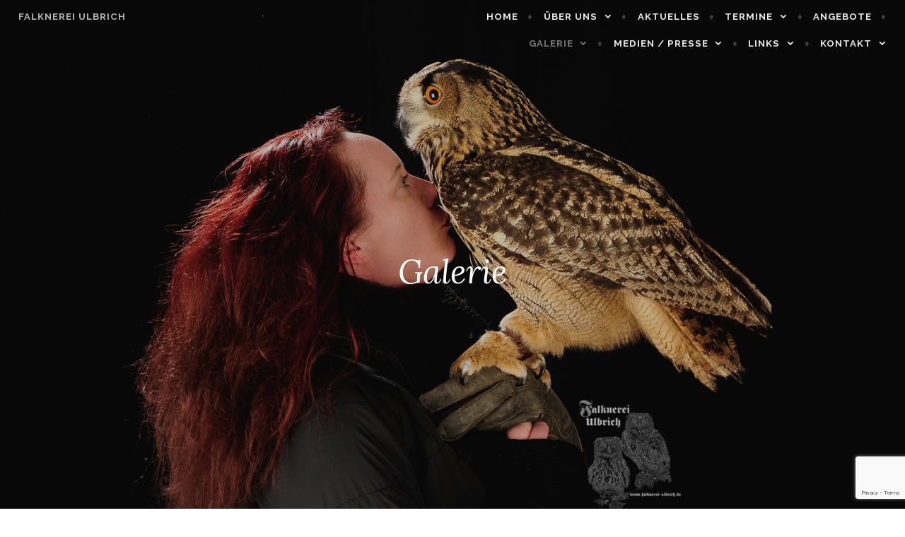

--- FILE ---
content_type: text/html; charset=UTF-8
request_url: http://www.falknerei-ulbrich.de/galerie/
body_size: 9670
content:
<!DOCTYPE html>
<html lang="de">
<head>
<meta charset="UTF-8">
<meta name="viewport" content="width=device-width, initial-scale=1">
<link rel="profile" href="http://gmpg.org/xfn/11">
<link rel="pingback" href="http://www.falknerei-ulbrich.de/xmlrpc.php">

<title>Galerie &#8211; Falknerei Ulbrich</title>
<meta name='robots' content='max-image-preview:large' />
<link rel='dns-prefetch' href='//fonts.googleapis.com' />
<link rel="alternate" type="application/rss+xml" title="Falknerei Ulbrich &raquo; Feed" href="https://www.falknerei-ulbrich.de/feed/" />
<link rel="alternate" type="application/rss+xml" title="Falknerei Ulbrich &raquo; Kommentar-Feed" href="https://www.falknerei-ulbrich.de/comments/feed/" />
<link rel="alternate" title="oEmbed (JSON)" type="application/json+oembed" href="https://www.falknerei-ulbrich.de/wp-json/oembed/1.0/embed?url=https%3A%2F%2Fwww.falknerei-ulbrich.de%2Fgalerie%2F" />
<link rel="alternate" title="oEmbed (XML)" type="text/xml+oembed" href="https://www.falknerei-ulbrich.de/wp-json/oembed/1.0/embed?url=https%3A%2F%2Fwww.falknerei-ulbrich.de%2Fgalerie%2F&#038;format=xml" />
<style id='wp-img-auto-sizes-contain-inline-css' type='text/css'>
img:is([sizes=auto i],[sizes^="auto," i]){contain-intrinsic-size:3000px 1500px}
/*# sourceURL=wp-img-auto-sizes-contain-inline-css */
</style>
<style id='wp-emoji-styles-inline-css' type='text/css'>

	img.wp-smiley, img.emoji {
		display: inline !important;
		border: none !important;
		box-shadow: none !important;
		height: 1em !important;
		width: 1em !important;
		margin: 0 0.07em !important;
		vertical-align: -0.1em !important;
		background: none !important;
		padding: 0 !important;
	}
/*# sourceURL=wp-emoji-styles-inline-css */
</style>
<style id='wp-block-library-inline-css' type='text/css'>
:root{--wp-block-synced-color:#7a00df;--wp-block-synced-color--rgb:122,0,223;--wp-bound-block-color:var(--wp-block-synced-color);--wp-editor-canvas-background:#ddd;--wp-admin-theme-color:#007cba;--wp-admin-theme-color--rgb:0,124,186;--wp-admin-theme-color-darker-10:#006ba1;--wp-admin-theme-color-darker-10--rgb:0,107,160.5;--wp-admin-theme-color-darker-20:#005a87;--wp-admin-theme-color-darker-20--rgb:0,90,135;--wp-admin-border-width-focus:2px}@media (min-resolution:192dpi){:root{--wp-admin-border-width-focus:1.5px}}.wp-element-button{cursor:pointer}:root .has-very-light-gray-background-color{background-color:#eee}:root .has-very-dark-gray-background-color{background-color:#313131}:root .has-very-light-gray-color{color:#eee}:root .has-very-dark-gray-color{color:#313131}:root .has-vivid-green-cyan-to-vivid-cyan-blue-gradient-background{background:linear-gradient(135deg,#00d084,#0693e3)}:root .has-purple-crush-gradient-background{background:linear-gradient(135deg,#34e2e4,#4721fb 50%,#ab1dfe)}:root .has-hazy-dawn-gradient-background{background:linear-gradient(135deg,#faaca8,#dad0ec)}:root .has-subdued-olive-gradient-background{background:linear-gradient(135deg,#fafae1,#67a671)}:root .has-atomic-cream-gradient-background{background:linear-gradient(135deg,#fdd79a,#004a59)}:root .has-nightshade-gradient-background{background:linear-gradient(135deg,#330968,#31cdcf)}:root .has-midnight-gradient-background{background:linear-gradient(135deg,#020381,#2874fc)}:root{--wp--preset--font-size--normal:16px;--wp--preset--font-size--huge:42px}.has-regular-font-size{font-size:1em}.has-larger-font-size{font-size:2.625em}.has-normal-font-size{font-size:var(--wp--preset--font-size--normal)}.has-huge-font-size{font-size:var(--wp--preset--font-size--huge)}.has-text-align-center{text-align:center}.has-text-align-left{text-align:left}.has-text-align-right{text-align:right}.has-fit-text{white-space:nowrap!important}#end-resizable-editor-section{display:none}.aligncenter{clear:both}.items-justified-left{justify-content:flex-start}.items-justified-center{justify-content:center}.items-justified-right{justify-content:flex-end}.items-justified-space-between{justify-content:space-between}.screen-reader-text{border:0;clip-path:inset(50%);height:1px;margin:-1px;overflow:hidden;padding:0;position:absolute;width:1px;word-wrap:normal!important}.screen-reader-text:focus{background-color:#ddd;clip-path:none;color:#444;display:block;font-size:1em;height:auto;left:5px;line-height:normal;padding:15px 23px 14px;text-decoration:none;top:5px;width:auto;z-index:100000}html :where(.has-border-color){border-style:solid}html :where([style*=border-top-color]){border-top-style:solid}html :where([style*=border-right-color]){border-right-style:solid}html :where([style*=border-bottom-color]){border-bottom-style:solid}html :where([style*=border-left-color]){border-left-style:solid}html :where([style*=border-width]){border-style:solid}html :where([style*=border-top-width]){border-top-style:solid}html :where([style*=border-right-width]){border-right-style:solid}html :where([style*=border-bottom-width]){border-bottom-style:solid}html :where([style*=border-left-width]){border-left-style:solid}html :where(img[class*=wp-image-]){height:auto;max-width:100%}:where(figure){margin:0 0 1em}html :where(.is-position-sticky){--wp-admin--admin-bar--position-offset:var(--wp-admin--admin-bar--height,0px)}@media screen and (max-width:600px){html :where(.is-position-sticky){--wp-admin--admin-bar--position-offset:0px}}

/*# sourceURL=wp-block-library-inline-css */
</style><style id='global-styles-inline-css' type='text/css'>
:root{--wp--preset--aspect-ratio--square: 1;--wp--preset--aspect-ratio--4-3: 4/3;--wp--preset--aspect-ratio--3-4: 3/4;--wp--preset--aspect-ratio--3-2: 3/2;--wp--preset--aspect-ratio--2-3: 2/3;--wp--preset--aspect-ratio--16-9: 16/9;--wp--preset--aspect-ratio--9-16: 9/16;--wp--preset--color--black: #000000;--wp--preset--color--cyan-bluish-gray: #abb8c3;--wp--preset--color--white: #ffffff;--wp--preset--color--pale-pink: #f78da7;--wp--preset--color--vivid-red: #cf2e2e;--wp--preset--color--luminous-vivid-orange: #ff6900;--wp--preset--color--luminous-vivid-amber: #fcb900;--wp--preset--color--light-green-cyan: #7bdcb5;--wp--preset--color--vivid-green-cyan: #00d084;--wp--preset--color--pale-cyan-blue: #8ed1fc;--wp--preset--color--vivid-cyan-blue: #0693e3;--wp--preset--color--vivid-purple: #9b51e0;--wp--preset--gradient--vivid-cyan-blue-to-vivid-purple: linear-gradient(135deg,rgb(6,147,227) 0%,rgb(155,81,224) 100%);--wp--preset--gradient--light-green-cyan-to-vivid-green-cyan: linear-gradient(135deg,rgb(122,220,180) 0%,rgb(0,208,130) 100%);--wp--preset--gradient--luminous-vivid-amber-to-luminous-vivid-orange: linear-gradient(135deg,rgb(252,185,0) 0%,rgb(255,105,0) 100%);--wp--preset--gradient--luminous-vivid-orange-to-vivid-red: linear-gradient(135deg,rgb(255,105,0) 0%,rgb(207,46,46) 100%);--wp--preset--gradient--very-light-gray-to-cyan-bluish-gray: linear-gradient(135deg,rgb(238,238,238) 0%,rgb(169,184,195) 100%);--wp--preset--gradient--cool-to-warm-spectrum: linear-gradient(135deg,rgb(74,234,220) 0%,rgb(151,120,209) 20%,rgb(207,42,186) 40%,rgb(238,44,130) 60%,rgb(251,105,98) 80%,rgb(254,248,76) 100%);--wp--preset--gradient--blush-light-purple: linear-gradient(135deg,rgb(255,206,236) 0%,rgb(152,150,240) 100%);--wp--preset--gradient--blush-bordeaux: linear-gradient(135deg,rgb(254,205,165) 0%,rgb(254,45,45) 50%,rgb(107,0,62) 100%);--wp--preset--gradient--luminous-dusk: linear-gradient(135deg,rgb(255,203,112) 0%,rgb(199,81,192) 50%,rgb(65,88,208) 100%);--wp--preset--gradient--pale-ocean: linear-gradient(135deg,rgb(255,245,203) 0%,rgb(182,227,212) 50%,rgb(51,167,181) 100%);--wp--preset--gradient--electric-grass: linear-gradient(135deg,rgb(202,248,128) 0%,rgb(113,206,126) 100%);--wp--preset--gradient--midnight: linear-gradient(135deg,rgb(2,3,129) 0%,rgb(40,116,252) 100%);--wp--preset--font-size--small: 13px;--wp--preset--font-size--medium: 20px;--wp--preset--font-size--large: 36px;--wp--preset--font-size--x-large: 42px;--wp--preset--spacing--20: 0.44rem;--wp--preset--spacing--30: 0.67rem;--wp--preset--spacing--40: 1rem;--wp--preset--spacing--50: 1.5rem;--wp--preset--spacing--60: 2.25rem;--wp--preset--spacing--70: 3.38rem;--wp--preset--spacing--80: 5.06rem;--wp--preset--shadow--natural: 6px 6px 9px rgba(0, 0, 0, 0.2);--wp--preset--shadow--deep: 12px 12px 50px rgba(0, 0, 0, 0.4);--wp--preset--shadow--sharp: 6px 6px 0px rgba(0, 0, 0, 0.2);--wp--preset--shadow--outlined: 6px 6px 0px -3px rgb(255, 255, 255), 6px 6px rgb(0, 0, 0);--wp--preset--shadow--crisp: 6px 6px 0px rgb(0, 0, 0);}:where(.is-layout-flex){gap: 0.5em;}:where(.is-layout-grid){gap: 0.5em;}body .is-layout-flex{display: flex;}.is-layout-flex{flex-wrap: wrap;align-items: center;}.is-layout-flex > :is(*, div){margin: 0;}body .is-layout-grid{display: grid;}.is-layout-grid > :is(*, div){margin: 0;}:where(.wp-block-columns.is-layout-flex){gap: 2em;}:where(.wp-block-columns.is-layout-grid){gap: 2em;}:where(.wp-block-post-template.is-layout-flex){gap: 1.25em;}:where(.wp-block-post-template.is-layout-grid){gap: 1.25em;}.has-black-color{color: var(--wp--preset--color--black) !important;}.has-cyan-bluish-gray-color{color: var(--wp--preset--color--cyan-bluish-gray) !important;}.has-white-color{color: var(--wp--preset--color--white) !important;}.has-pale-pink-color{color: var(--wp--preset--color--pale-pink) !important;}.has-vivid-red-color{color: var(--wp--preset--color--vivid-red) !important;}.has-luminous-vivid-orange-color{color: var(--wp--preset--color--luminous-vivid-orange) !important;}.has-luminous-vivid-amber-color{color: var(--wp--preset--color--luminous-vivid-amber) !important;}.has-light-green-cyan-color{color: var(--wp--preset--color--light-green-cyan) !important;}.has-vivid-green-cyan-color{color: var(--wp--preset--color--vivid-green-cyan) !important;}.has-pale-cyan-blue-color{color: var(--wp--preset--color--pale-cyan-blue) !important;}.has-vivid-cyan-blue-color{color: var(--wp--preset--color--vivid-cyan-blue) !important;}.has-vivid-purple-color{color: var(--wp--preset--color--vivid-purple) !important;}.has-black-background-color{background-color: var(--wp--preset--color--black) !important;}.has-cyan-bluish-gray-background-color{background-color: var(--wp--preset--color--cyan-bluish-gray) !important;}.has-white-background-color{background-color: var(--wp--preset--color--white) !important;}.has-pale-pink-background-color{background-color: var(--wp--preset--color--pale-pink) !important;}.has-vivid-red-background-color{background-color: var(--wp--preset--color--vivid-red) !important;}.has-luminous-vivid-orange-background-color{background-color: var(--wp--preset--color--luminous-vivid-orange) !important;}.has-luminous-vivid-amber-background-color{background-color: var(--wp--preset--color--luminous-vivid-amber) !important;}.has-light-green-cyan-background-color{background-color: var(--wp--preset--color--light-green-cyan) !important;}.has-vivid-green-cyan-background-color{background-color: var(--wp--preset--color--vivid-green-cyan) !important;}.has-pale-cyan-blue-background-color{background-color: var(--wp--preset--color--pale-cyan-blue) !important;}.has-vivid-cyan-blue-background-color{background-color: var(--wp--preset--color--vivid-cyan-blue) !important;}.has-vivid-purple-background-color{background-color: var(--wp--preset--color--vivid-purple) !important;}.has-black-border-color{border-color: var(--wp--preset--color--black) !important;}.has-cyan-bluish-gray-border-color{border-color: var(--wp--preset--color--cyan-bluish-gray) !important;}.has-white-border-color{border-color: var(--wp--preset--color--white) !important;}.has-pale-pink-border-color{border-color: var(--wp--preset--color--pale-pink) !important;}.has-vivid-red-border-color{border-color: var(--wp--preset--color--vivid-red) !important;}.has-luminous-vivid-orange-border-color{border-color: var(--wp--preset--color--luminous-vivid-orange) !important;}.has-luminous-vivid-amber-border-color{border-color: var(--wp--preset--color--luminous-vivid-amber) !important;}.has-light-green-cyan-border-color{border-color: var(--wp--preset--color--light-green-cyan) !important;}.has-vivid-green-cyan-border-color{border-color: var(--wp--preset--color--vivid-green-cyan) !important;}.has-pale-cyan-blue-border-color{border-color: var(--wp--preset--color--pale-cyan-blue) !important;}.has-vivid-cyan-blue-border-color{border-color: var(--wp--preset--color--vivid-cyan-blue) !important;}.has-vivid-purple-border-color{border-color: var(--wp--preset--color--vivid-purple) !important;}.has-vivid-cyan-blue-to-vivid-purple-gradient-background{background: var(--wp--preset--gradient--vivid-cyan-blue-to-vivid-purple) !important;}.has-light-green-cyan-to-vivid-green-cyan-gradient-background{background: var(--wp--preset--gradient--light-green-cyan-to-vivid-green-cyan) !important;}.has-luminous-vivid-amber-to-luminous-vivid-orange-gradient-background{background: var(--wp--preset--gradient--luminous-vivid-amber-to-luminous-vivid-orange) !important;}.has-luminous-vivid-orange-to-vivid-red-gradient-background{background: var(--wp--preset--gradient--luminous-vivid-orange-to-vivid-red) !important;}.has-very-light-gray-to-cyan-bluish-gray-gradient-background{background: var(--wp--preset--gradient--very-light-gray-to-cyan-bluish-gray) !important;}.has-cool-to-warm-spectrum-gradient-background{background: var(--wp--preset--gradient--cool-to-warm-spectrum) !important;}.has-blush-light-purple-gradient-background{background: var(--wp--preset--gradient--blush-light-purple) !important;}.has-blush-bordeaux-gradient-background{background: var(--wp--preset--gradient--blush-bordeaux) !important;}.has-luminous-dusk-gradient-background{background: var(--wp--preset--gradient--luminous-dusk) !important;}.has-pale-ocean-gradient-background{background: var(--wp--preset--gradient--pale-ocean) !important;}.has-electric-grass-gradient-background{background: var(--wp--preset--gradient--electric-grass) !important;}.has-midnight-gradient-background{background: var(--wp--preset--gradient--midnight) !important;}.has-small-font-size{font-size: var(--wp--preset--font-size--small) !important;}.has-medium-font-size{font-size: var(--wp--preset--font-size--medium) !important;}.has-large-font-size{font-size: var(--wp--preset--font-size--large) !important;}.has-x-large-font-size{font-size: var(--wp--preset--font-size--x-large) !important;}
/*# sourceURL=global-styles-inline-css */
</style>

<style id='classic-theme-styles-inline-css' type='text/css'>
/*! This file is auto-generated */
.wp-block-button__link{color:#fff;background-color:#32373c;border-radius:9999px;box-shadow:none;text-decoration:none;padding:calc(.667em + 2px) calc(1.333em + 2px);font-size:1.125em}.wp-block-file__button{background:#32373c;color:#fff;text-decoration:none}
/*# sourceURL=/wp-includes/css/classic-themes.min.css */
</style>
<link rel='stylesheet' id='contact-form-7-css' href='http://www.falknerei-ulbrich.de/wp-content/plugins/contact-form-7/includes/css/styles.css?ver=6.1.4' type='text/css' media='all' />
<link rel='stylesheet' id='affinity-style-css' href='http://www.falknerei-ulbrich.de/wp-content/themes/affinity/style.css?ver=6.9' type='text/css' media='all' />
<link rel='stylesheet' id='affinity-fonts-css' href='https://fonts.googleapis.com/css?family=Raleway%3A400%2C400italic%2C700%2C700italic%7CLora%3A400%2C400italic%2C700%2C700italic&#038;subset=latin%2Clatin-ext' type='text/css' media='all' />
<link rel='stylesheet' id='genericons-css' href='http://www.falknerei-ulbrich.de/wp-content/themes/affinity/fonts/genericons/genericons.css?ver=3.4.1' type='text/css' media='all' />
<script type="text/javascript" src="http://www.falknerei-ulbrich.de/wp-includes/js/jquery/jquery.min.js?ver=3.7.1" id="jquery-core-js"></script>
<script type="text/javascript" src="http://www.falknerei-ulbrich.de/wp-includes/js/jquery/jquery-migrate.min.js?ver=3.4.1" id="jquery-migrate-js"></script>
<link rel="https://api.w.org/" href="https://www.falknerei-ulbrich.de/wp-json/" /><link rel="alternate" title="JSON" type="application/json" href="https://www.falknerei-ulbrich.de/wp-json/wp/v2/pages/62" /><link rel="EditURI" type="application/rsd+xml" title="RSD" href="https://www.falknerei-ulbrich.de/xmlrpc.php?rsd" />
<meta name="generator" content="WordPress 6.9" />
<link rel="canonical" href="https://www.falknerei-ulbrich.de/galerie/" />
<link rel='shortlink' href='https://www.falknerei-ulbrich.de/?p=62' />
<style>[class*=" icon-oc-"],[class^=icon-oc-]{speak:none;font-style:normal;font-weight:400;font-variant:normal;text-transform:none;line-height:1;-webkit-font-smoothing:antialiased;-moz-osx-font-smoothing:grayscale}.icon-oc-one-com-white-32px-fill:before{content:"901"}.icon-oc-one-com:before{content:"900"}#one-com-icon,.toplevel_page_onecom-wp .wp-menu-image{speak:none;display:flex;align-items:center;justify-content:center;text-transform:none;line-height:1;-webkit-font-smoothing:antialiased;-moz-osx-font-smoothing:grayscale}.onecom-wp-admin-bar-item>a,.toplevel_page_onecom-wp>.wp-menu-name{font-size:16px;font-weight:400;line-height:1}.toplevel_page_onecom-wp>.wp-menu-name img{width:69px;height:9px;}.wp-submenu-wrap.wp-submenu>.wp-submenu-head>img{width:88px;height:auto}.onecom-wp-admin-bar-item>a img{height:7px!important}.onecom-wp-admin-bar-item>a img,.toplevel_page_onecom-wp>.wp-menu-name img{opacity:.8}.onecom-wp-admin-bar-item.hover>a img,.toplevel_page_onecom-wp.wp-has-current-submenu>.wp-menu-name img,li.opensub>a.toplevel_page_onecom-wp>.wp-menu-name img{opacity:1}#one-com-icon:before,.onecom-wp-admin-bar-item>a:before,.toplevel_page_onecom-wp>.wp-menu-image:before{content:'';position:static!important;background-color:rgba(240,245,250,.4);border-radius:102px;width:18px;height:18px;padding:0!important}.onecom-wp-admin-bar-item>a:before{width:14px;height:14px}.onecom-wp-admin-bar-item.hover>a:before,.toplevel_page_onecom-wp.opensub>a>.wp-menu-image:before,.toplevel_page_onecom-wp.wp-has-current-submenu>.wp-menu-image:before{background-color:#76b82a}.onecom-wp-admin-bar-item>a{display:inline-flex!important;align-items:center;justify-content:center}#one-com-logo-wrapper{font-size:4em}#one-com-icon{vertical-align:middle}.imagify-welcome{display:none !important;}</style>
		<style type="text/css" id="affinity-overlay-opacity">

			.custom-header-image {
				opacity: 0.7;
			}

			.in-panel .custom-header-image {
				opacity: 1;
			}

			@media screen and ( min-width: 48em ) {
				.custom-header-image,
				.in-panel .custom-header-image {
					opacity: 0.7;
				}
			}

		</style>

			<style type="text/css" id="affinity-scrolling-background-images">
			@media screen and (min-width: 65em) {
					.custom-header-image {
						background-attachment: fixed;
						background-size: cover;
						background-position: center;
					}

					.affinity-customizer .custom-header-image {
						background-attachment: scroll;
						background-size: cover;
					}
			}
		</style>
		<style type="text/css">
			.site-title a,
		.site-description {
			color: #b5b5b7;
		}
		</style>
	<link rel="icon" href="https://usercontent.one/wp/www.falknerei-ulbrich.de/wp-content/uploads/2018/01/cropped-Falknerei_logo_epe_bild_512x512-32x32.jpg" sizes="32x32" />
<link rel="icon" href="https://usercontent.one/wp/www.falknerei-ulbrich.de/wp-content/uploads/2018/01/cropped-Falknerei_logo_epe_bild_512x512-192x192.jpg" sizes="192x192" />
<link rel="apple-touch-icon" href="https://usercontent.one/wp/www.falknerei-ulbrich.de/wp-content/uploads/2018/01/cropped-Falknerei_logo_epe_bild_512x512-180x180.jpg" />
<meta name="msapplication-TileImage" content="https://usercontent.one/wp/www.falknerei-ulbrich.de/wp-content/uploads/2018/01/cropped-Falknerei_logo_epe_bild_512x512-270x270.jpg" />
</head>

<body class="wp-singular page-template-default page page-id-62 wp-theme-affinity custom-header-active">
<div id="page" class="site">
	<a class="skip-link screen-reader-text" href="#content">Skip to content</a>

	<header id="masthead" class="site-header" role="banner">

		
<div class="custom-header">
	
			<div class="custom-header-image" style="padding-top: 60%; background-image: url(http://www.falknerei-ulbrich.de/wp-content/uploads/2018/01/EPE7243_2000x1200_stp.jpg);">
			</div>

	
</div><!-- .custom-header -->

		<div class="header-wrapper clear">
	<div class="site-branding">
					<p class="site-title"><a href="https://www.falknerei-ulbrich.de/" rel="home">Falknerei Ulbrich</a></p>
			</div><!-- .site-branding -->

	<nav id="site-navigation" class="main-navigation" role="navigation">
	<button class="menu-toggle" aria-controls="top-menu" aria-expanded="false">Menu</button>
	<div class="menu-home-container"><ul id="top-menu" class="menu"><li id="menu-item-49" class="menu-item menu-item-type-post_type menu-item-object-page menu-item-home menu-item-49"><a href="https://www.falknerei-ulbrich.de/">Home</a></li>
<li id="menu-item-224" class="menu-item menu-item-type-post_type menu-item-object-page menu-item-has-children menu-item-224"><a href="https://www.falknerei-ulbrich.de/ueber-uns/">Über uns</a>
<ul class="sub-menu">
	<li id="menu-item-744" class="menu-item menu-item-type-post_type menu-item-object-page menu-item-744"><a href="https://www.falknerei-ulbrich.de/unsere-ausbildung/">Unsere Ausbildung</a></li>
</ul>
</li>
<li id="menu-item-236" class="menu-item menu-item-type-post_type menu-item-object-page menu-item-236"><a href="https://www.falknerei-ulbrich.de/aktuelles/">Aktuelles</a></li>
<li id="menu-item-249" class="menu-item menu-item-type-post_type menu-item-object-page menu-item-has-children menu-item-249"><a href="https://www.falknerei-ulbrich.de/termine/">Termine</a>
<ul class="sub-menu">
	<li id="menu-item-811" class="menu-item menu-item-type-post_type menu-item-object-page menu-item-811"><a href="https://www.falknerei-ulbrich.de/termine-2020/">Termine 2020</a></li>
	<li id="menu-item-2323" class="menu-item menu-item-type-post_type menu-item-object-page menu-item-2323"><a href="https://www.falknerei-ulbrich.de/termine-2021/">Termine 2021</a></li>
</ul>
</li>
<li id="menu-item-228" class="menu-item menu-item-type-post_type menu-item-object-page menu-item-228"><a href="https://www.falknerei-ulbrich.de/angebote/">Angebote</a></li>
<li id="menu-item-64" class="menu-item menu-item-type-post_type menu-item-object-page current-menu-item page_item page-item-62 current_page_item menu-item-has-children menu-item-64"><a href="https://www.falknerei-ulbrich.de/galerie/" aria-current="page">Galerie</a>
<ul class="sub-menu">
	<li id="menu-item-484" class="menu-item menu-item-type-post_type menu-item-object-page menu-item-484"><a href="https://www.falknerei-ulbrich.de/2017-lebenshilfe-stade-in-verbindung-mit-kids-ferienprogramm-dow-stade/">2017 Lebenshilfe Stade</a></li>
	<li id="menu-item-283" class="menu-item menu-item-type-post_type menu-item-object-page menu-item-283"><a href="https://www.falknerei-ulbrich.de/galerie-fotoshooting-epe-bremervoerde/">Galerie Fotoshooting Epe Bremervörde</a></li>
	<li id="menu-item-278" class="menu-item menu-item-type-post_type menu-item-object-page menu-item-278"><a href="https://www.falknerei-ulbrich.de/galerie-28-04-2018/">Galerie Christian</a></li>
	<li id="menu-item-333" class="menu-item menu-item-type-post_type menu-item-object-page menu-item-333"><a href="https://www.falknerei-ulbrich.de/videos-der-eulen/">Videos der Eulen</a></li>
	<li id="menu-item-517" class="menu-item menu-item-type-post_type menu-item-object-page menu-item-517"><a href="https://www.falknerei-ulbrich.de/galerie-meldorfer-markttreiben/">Galerie Meldorfer Markttreiben</a></li>
	<li id="menu-item-478" class="menu-item menu-item-type-post_type menu-item-object-page menu-item-478"><a href="https://www.falknerei-ulbrich.de/lebenshilfe-stade-in-verbindung-mit-kids-ferienprogramm-dow-stade/">2018 Lebenshilfe Stade</a></li>
	<li id="menu-item-367" class="menu-item menu-item-type-post_type menu-item-object-page menu-item-367"><a href="https://www.falknerei-ulbrich.de/bfh-niedersachsen-bremen-sommerfest-in-hannover-am-03-08-2018-bilder-von-annett-wonneberger/">Sommerfest des BVN in Hannover am 04.08.2018</a></li>
	<li id="menu-item-355" class="menu-item menu-item-type-post_type menu-item-object-page menu-item-355"><a href="https://www.falknerei-ulbrich.de/isenbuettel-tankumsee-04-08-2018-bilder-von-cornelius-vom-hofe/">Isenbüttel Tankumsee 04.08.2018</a></li>
	<li id="menu-item-416" class="menu-item menu-item-type-post_type menu-item-object-page menu-item-416"><a href="https://www.falknerei-ulbrich.de/integrationssportfest-24-08-2018-tusv-buetzfleth/">Integrationssportfest 24.08.2018  TuSV Bützfleth</a></li>
	<li id="menu-item-397" class="menu-item menu-item-type-post_type menu-item-object-page menu-item-397"><a href="https://www.falknerei-ulbrich.de/sommerfest-beim-burgvolk-zu-wittorf-am-25-08-2018/">Sommerfest &#8220;Burgvolk zu Wittorf&#8221;</a></li>
	<li id="menu-item-624" class="menu-item menu-item-type-post_type menu-item-object-page menu-item-624"><a href="https://www.falknerei-ulbrich.de/grossenasper-heerweg-8-9-18-9-9-18/">Großenasper Heerweg 8.9.18 – 9.9.18</a></li>
</ul>
</li>
<li id="menu-item-423" class="menu-item menu-item-type-post_type menu-item-object-page menu-item-has-children menu-item-423"><a href="https://www.falknerei-ulbrich.de/medien-presse/">Medien / Presse</a>
<ul class="sub-menu">
	<li id="menu-item-759" class="menu-item menu-item-type-post_type menu-item-object-page menu-item-759"><a href="https://www.falknerei-ulbrich.de/pressebereich/">Pressebereich</a></li>
</ul>
</li>
<li id="menu-item-259" class="menu-item menu-item-type-post_type menu-item-object-page menu-item-has-children menu-item-259"><a href="https://www.falknerei-ulbrich.de/links/">Links</a>
<ul class="sub-menu">
	<li id="menu-item-596" class="menu-item menu-item-type-post_type menu-item-object-page menu-item-596"><a href="https://www.falknerei-ulbrich.de/fotografen/">Fotografen/ innen</a></li>
	<li id="menu-item-598" class="menu-item menu-item-type-post_type menu-item-object-page menu-item-598"><a href="https://www.falknerei-ulbrich.de/befreundete-heerlager/">befreundete Heerlager</a></li>
	<li id="menu-item-627" class="menu-item menu-item-type-post_type menu-item-object-page menu-item-627"><a href="https://www.falknerei-ulbrich.de/mittelalterbands/">Mittelalterbands</a></li>
	<li id="menu-item-642" class="menu-item menu-item-type-post_type menu-item-object-page menu-item-642"><a href="https://www.falknerei-ulbrich.de/markthaendler-und-tavernen/">Markthändler und Tavernen</a></li>
	<li id="menu-item-599" class="menu-item menu-item-type-post_type menu-item-object-page menu-item-599"><a href="https://www.falknerei-ulbrich.de/alles-zur-jagd-und-falknerei/">Alles zur Jagd und Falknerei</a></li>
	<li id="menu-item-597" class="menu-item menu-item-type-post_type menu-item-object-page menu-item-597"><a href="https://www.falknerei-ulbrich.de/einrichtungen-welche-wir-oefters-besuchen/">Einrichtungen die wir häufiger besuchen</a></li>
</ul>
</li>
<li id="menu-item-177" class="menu-item menu-item-type-post_type menu-item-object-page menu-item-has-children menu-item-177"><a href="https://www.falknerei-ulbrich.de/174-2/">Kontakt</a>
<ul class="sub-menu">
	<li id="menu-item-52" class="menu-item menu-item-type-post_type menu-item-object-page menu-item-52"><a href="https://www.falknerei-ulbrich.de/impressum/">Impressum</a></li>
	<li id="menu-item-55" class="menu-item menu-item-type-post_type menu-item-object-page menu-item-55"><a href="https://www.falknerei-ulbrich.de/datenschutzerklaerung/">Datenschutzerklärung</a></li>
</ul>
</li>
</ul></div></nav><!-- #site-navigation -->
</div><!-- .header-wrapper -->


<h1 class="entry-title">Galerie</h1>
	</header>

	<div id="content" class="site-content">

	<div id="primary" class="content-area">
		<main id="main" class="site-main" role="main">

			
<article id="post-62" class="post-62 page type-page status-publish hentry">

	
	<div class="entry-content">
		<div id='gallery-1' class='gallery galleryid-62 gallery-columns-3 gallery-size-thumbnail'><figure class='gallery-item'>
			<div class='gallery-icon landscape'>
				<a href='https://www.falknerei-ulbrich.de/galerie/_epe7235_2000x1200_stp-2/'><img decoding="async" width="96" height="96" src="https://usercontent.one/wp/www.falknerei-ulbrich.de/wp-content/uploads/2018/01/EPE7235_2000x1200_stp-1-150x150.jpg" class="attachment-thumbnail size-thumbnail" alt="" /></a>
			</div></figure><figure class='gallery-item'>
			<div class='gallery-icon landscape'>
				<a href='https://www.falknerei-ulbrich.de/galerie/_epe7229_2000x1200_stp-2/'><img decoding="async" width="96" height="96" src="https://usercontent.one/wp/www.falknerei-ulbrich.de/wp-content/uploads/2018/01/EPE7229_2000x1200_stp-1-150x150.jpg" class="attachment-thumbnail size-thumbnail" alt="" /></a>
			</div></figure><figure class='gallery-item'>
			<div class='gallery-icon landscape'>
				<a href='https://www.falknerei-ulbrich.de/galerie/_epe7223_2000_1200_stp-2/'><img decoding="async" width="96" height="96" src="https://usercontent.one/wp/www.falknerei-ulbrich.de/wp-content/uploads/2018/01/EPE7223_2000_1200_stp-1-150x150.jpg" class="attachment-thumbnail size-thumbnail" alt="" /></a>
			</div></figure><figure class='gallery-item'>
			<div class='gallery-icon landscape'>
				<a href='https://www.falknerei-ulbrich.de/galerie/_epe7237_2000x1200_stp-2/'><img loading="lazy" decoding="async" width="96" height="96" src="https://usercontent.one/wp/www.falknerei-ulbrich.de/wp-content/uploads/2018/01/EPE7237_2000x1200_stp-1-150x150.jpg" class="attachment-thumbnail size-thumbnail" alt="" /></a>
			</div></figure><figure class='gallery-item'>
			<div class='gallery-icon landscape'>
				<a href='https://www.falknerei-ulbrich.de/galerie/_epe7198_2000x1200_stp-2/'><img loading="lazy" decoding="async" width="96" height="96" src="https://usercontent.one/wp/www.falknerei-ulbrich.de/wp-content/uploads/2018/01/EPE7198_2000x1200_stp-1-150x150.jpg" class="attachment-thumbnail size-thumbnail" alt="" /></a>
			</div></figure><figure class='gallery-item'>
			<div class='gallery-icon landscape'>
				<a href='https://www.falknerei-ulbrich.de/galerie/_epe7243_2000x1200_stp-2/'><img loading="lazy" decoding="async" width="96" height="96" src="https://usercontent.one/wp/www.falknerei-ulbrich.de/wp-content/uploads/2018/01/EPE7243_2000x1200_stp-1-150x150.jpg" class="attachment-thumbnail size-thumbnail" alt="" /></a>
			</div></figure><figure class='gallery-item'>
			<div class='gallery-icon landscape'>
				<a href='https://www.falknerei-ulbrich.de/galerie/_epe7234_2000x1200_stp-2/'><img loading="lazy" decoding="async" width="96" height="96" src="https://usercontent.one/wp/www.falknerei-ulbrich.de/wp-content/uploads/2018/01/EPE7234_2000x1200_stp-1-150x150.jpg" class="attachment-thumbnail size-thumbnail" alt="" /></a>
			</div></figure><figure class='gallery-item'>
			<div class='gallery-icon landscape'>
				<a href='https://www.falknerei-ulbrich.de/galerie/_epe7193_2000x1200_stp-2/'><img loading="lazy" decoding="async" width="96" height="96" src="https://usercontent.one/wp/www.falknerei-ulbrich.de/wp-content/uploads/2018/01/EPE7193_2000x1200_stp-1-150x150.jpg" class="attachment-thumbnail size-thumbnail" alt="" /></a>
			</div></figure><figure class='gallery-item'>
			<div class='gallery-icon landscape'>
				<a href='https://www.falknerei-ulbrich.de/galerie/_epe7239_2000x1200_stp-2/'><img loading="lazy" decoding="async" width="96" height="96" src="https://usercontent.one/wp/www.falknerei-ulbrich.de/wp-content/uploads/2018/01/EPE7239_2000x1200_stp-1-150x150.jpg" class="attachment-thumbnail size-thumbnail" alt="" /></a>
			</div></figure><figure class='gallery-item'>
			<div class='gallery-icon landscape'>
				<a href='https://www.falknerei-ulbrich.de/galerie/_epe7241_2000x1200_stp-2/'><img loading="lazy" decoding="async" width="96" height="96" src="https://usercontent.one/wp/www.falknerei-ulbrich.de/wp-content/uploads/2018/01/EPE7241_2000x1200_stp-1-150x150.jpg" class="attachment-thumbnail size-thumbnail" alt="" /></a>
			</div></figure><figure class='gallery-item'>
			<div class='gallery-icon landscape'>
				<a href='https://www.falknerei-ulbrich.de/galerie/_epe7238_2000x1200_stp-2/'><img loading="lazy" decoding="async" width="96" height="96" src="https://usercontent.one/wp/www.falknerei-ulbrich.de/wp-content/uploads/2018/01/EPE7238_2000x1200_stp-1-150x150.jpg" class="attachment-thumbnail size-thumbnail" alt="" /></a>
			</div></figure><figure class='gallery-item'>
			<div class='gallery-icon landscape'>
				<a href='https://www.falknerei-ulbrich.de/galerie/_epe7203_2000x1200_stp-2/'><img loading="lazy" decoding="async" width="96" height="96" src="https://usercontent.one/wp/www.falknerei-ulbrich.de/wp-content/uploads/2018/01/EPE7203_2000x1200_stp-1-150x150.jpg" class="attachment-thumbnail size-thumbnail" alt="" /></a>
			</div></figure><figure class='gallery-item'>
			<div class='gallery-icon landscape'>
				<a href='https://www.falknerei-ulbrich.de/galerie/_epe7233_2000x1200_stp-2/'><img loading="lazy" decoding="async" width="96" height="96" src="https://usercontent.one/wp/www.falknerei-ulbrich.de/wp-content/uploads/2018/01/EPE7233_2000x1200_stp-1-150x150.jpg" class="attachment-thumbnail size-thumbnail" alt="" /></a>
			</div></figure><figure class='gallery-item'>
			<div class='gallery-icon landscape'>
				<a href='https://www.falknerei-ulbrich.de/galerie/_epe7242_2000x1200_stp-2/'><img loading="lazy" decoding="async" width="96" height="96" src="https://usercontent.one/wp/www.falknerei-ulbrich.de/wp-content/uploads/2018/01/EPE7242_2000x1200_stp-1-150x150.jpg" class="attachment-thumbnail size-thumbnail" alt="" /></a>
			</div></figure>
		</div>

<p>&nbsp;</p>
	</div><!-- .entry-content -->

	<footer class="entry-footer">
			</footer><!-- .entry-footer -->
</article><!-- #post-## -->

		</main>
	</div>
	<aside id="secondary" class="widget-area" role="complementary">

		<section id="nav_menu-5" class="widget widget_nav_menu"><div class="menu-home-container"><ul id="menu-home" class="menu"><li class="menu-item menu-item-type-post_type menu-item-object-page menu-item-home menu-item-49"><a href="https://www.falknerei-ulbrich.de/">Home</a></li>
<li class="menu-item menu-item-type-post_type menu-item-object-page menu-item-has-children menu-item-224"><a href="https://www.falknerei-ulbrich.de/ueber-uns/">Über uns</a>
<ul class="sub-menu">
	<li class="menu-item menu-item-type-post_type menu-item-object-page menu-item-744"><a href="https://www.falknerei-ulbrich.de/unsere-ausbildung/">Unsere Ausbildung</a></li>
</ul>
</li>
<li class="menu-item menu-item-type-post_type menu-item-object-page menu-item-236"><a href="https://www.falknerei-ulbrich.de/aktuelles/">Aktuelles</a></li>
<li class="menu-item menu-item-type-post_type menu-item-object-page menu-item-has-children menu-item-249"><a href="https://www.falknerei-ulbrich.de/termine/">Termine</a>
<ul class="sub-menu">
	<li class="menu-item menu-item-type-post_type menu-item-object-page menu-item-811"><a href="https://www.falknerei-ulbrich.de/termine-2020/">Termine 2020</a></li>
	<li class="menu-item menu-item-type-post_type menu-item-object-page menu-item-2323"><a href="https://www.falknerei-ulbrich.de/termine-2021/">Termine 2021</a></li>
</ul>
</li>
<li class="menu-item menu-item-type-post_type menu-item-object-page menu-item-228"><a href="https://www.falknerei-ulbrich.de/angebote/">Angebote</a></li>
<li class="menu-item menu-item-type-post_type menu-item-object-page current-menu-item page_item page-item-62 current_page_item menu-item-has-children menu-item-64"><a href="https://www.falknerei-ulbrich.de/galerie/" aria-current="page">Galerie</a>
<ul class="sub-menu">
	<li class="menu-item menu-item-type-post_type menu-item-object-page menu-item-484"><a href="https://www.falknerei-ulbrich.de/2017-lebenshilfe-stade-in-verbindung-mit-kids-ferienprogramm-dow-stade/">2017 Lebenshilfe Stade</a></li>
	<li class="menu-item menu-item-type-post_type menu-item-object-page menu-item-283"><a href="https://www.falknerei-ulbrich.de/galerie-fotoshooting-epe-bremervoerde/">Galerie Fotoshooting Epe Bremervörde</a></li>
	<li class="menu-item menu-item-type-post_type menu-item-object-page menu-item-278"><a href="https://www.falknerei-ulbrich.de/galerie-28-04-2018/">Galerie Christian</a></li>
	<li class="menu-item menu-item-type-post_type menu-item-object-page menu-item-333"><a href="https://www.falknerei-ulbrich.de/videos-der-eulen/">Videos der Eulen</a></li>
	<li class="menu-item menu-item-type-post_type menu-item-object-page menu-item-517"><a href="https://www.falknerei-ulbrich.de/galerie-meldorfer-markttreiben/">Galerie Meldorfer Markttreiben</a></li>
	<li class="menu-item menu-item-type-post_type menu-item-object-page menu-item-478"><a href="https://www.falknerei-ulbrich.de/lebenshilfe-stade-in-verbindung-mit-kids-ferienprogramm-dow-stade/">2018 Lebenshilfe Stade</a></li>
	<li class="menu-item menu-item-type-post_type menu-item-object-page menu-item-367"><a href="https://www.falknerei-ulbrich.de/bfh-niedersachsen-bremen-sommerfest-in-hannover-am-03-08-2018-bilder-von-annett-wonneberger/">Sommerfest des BVN in Hannover am 04.08.2018</a></li>
	<li class="menu-item menu-item-type-post_type menu-item-object-page menu-item-355"><a href="https://www.falknerei-ulbrich.de/isenbuettel-tankumsee-04-08-2018-bilder-von-cornelius-vom-hofe/">Isenbüttel Tankumsee 04.08.2018</a></li>
	<li class="menu-item menu-item-type-post_type menu-item-object-page menu-item-416"><a href="https://www.falknerei-ulbrich.de/integrationssportfest-24-08-2018-tusv-buetzfleth/">Integrationssportfest 24.08.2018  TuSV Bützfleth</a></li>
	<li class="menu-item menu-item-type-post_type menu-item-object-page menu-item-397"><a href="https://www.falknerei-ulbrich.de/sommerfest-beim-burgvolk-zu-wittorf-am-25-08-2018/">Sommerfest &#8220;Burgvolk zu Wittorf&#8221;</a></li>
	<li class="menu-item menu-item-type-post_type menu-item-object-page menu-item-624"><a href="https://www.falknerei-ulbrich.de/grossenasper-heerweg-8-9-18-9-9-18/">Großenasper Heerweg 8.9.18 – 9.9.18</a></li>
</ul>
</li>
<li class="menu-item menu-item-type-post_type menu-item-object-page menu-item-has-children menu-item-423"><a href="https://www.falknerei-ulbrich.de/medien-presse/">Medien / Presse</a>
<ul class="sub-menu">
	<li class="menu-item menu-item-type-post_type menu-item-object-page menu-item-759"><a href="https://www.falknerei-ulbrich.de/pressebereich/">Pressebereich</a></li>
</ul>
</li>
<li class="menu-item menu-item-type-post_type menu-item-object-page menu-item-has-children menu-item-259"><a href="https://www.falknerei-ulbrich.de/links/">Links</a>
<ul class="sub-menu">
	<li class="menu-item menu-item-type-post_type menu-item-object-page menu-item-596"><a href="https://www.falknerei-ulbrich.de/fotografen/">Fotografen/ innen</a></li>
	<li class="menu-item menu-item-type-post_type menu-item-object-page menu-item-598"><a href="https://www.falknerei-ulbrich.de/befreundete-heerlager/">befreundete Heerlager</a></li>
	<li class="menu-item menu-item-type-post_type menu-item-object-page menu-item-627"><a href="https://www.falknerei-ulbrich.de/mittelalterbands/">Mittelalterbands</a></li>
	<li class="menu-item menu-item-type-post_type menu-item-object-page menu-item-642"><a href="https://www.falknerei-ulbrich.de/markthaendler-und-tavernen/">Markthändler und Tavernen</a></li>
	<li class="menu-item menu-item-type-post_type menu-item-object-page menu-item-599"><a href="https://www.falknerei-ulbrich.de/alles-zur-jagd-und-falknerei/">Alles zur Jagd und Falknerei</a></li>
	<li class="menu-item menu-item-type-post_type menu-item-object-page menu-item-597"><a href="https://www.falknerei-ulbrich.de/einrichtungen-welche-wir-oefters-besuchen/">Einrichtungen die wir häufiger besuchen</a></li>
</ul>
</li>
<li class="menu-item menu-item-type-post_type menu-item-object-page menu-item-has-children menu-item-177"><a href="https://www.falknerei-ulbrich.de/174-2/">Kontakt</a>
<ul class="sub-menu">
	<li class="menu-item menu-item-type-post_type menu-item-object-page menu-item-52"><a href="https://www.falknerei-ulbrich.de/impressum/">Impressum</a></li>
	<li class="menu-item menu-item-type-post_type menu-item-object-page menu-item-55"><a href="https://www.falknerei-ulbrich.de/datenschutzerklaerung/">Datenschutzerklärung</a></li>
</ul>
</li>
</ul></div></section>
	</aside>

	</div>
	<footer id="colophon" class="site-footer" role="contentinfo">

		
			<div class="footer-widgets clear">
		<div class="widget-areas">
							<div class="widget-area">
					<section id="nav_menu-7" class="widget widget_nav_menu"><div class="menu-home-container"><ul id="menu-home-1" class="menu"><li class="menu-item menu-item-type-post_type menu-item-object-page menu-item-home menu-item-49"><a href="https://www.falknerei-ulbrich.de/">Home</a></li>
<li class="menu-item menu-item-type-post_type menu-item-object-page menu-item-has-children menu-item-224"><a href="https://www.falknerei-ulbrich.de/ueber-uns/">Über uns</a>
<ul class="sub-menu">
	<li class="menu-item menu-item-type-post_type menu-item-object-page menu-item-744"><a href="https://www.falknerei-ulbrich.de/unsere-ausbildung/">Unsere Ausbildung</a></li>
</ul>
</li>
<li class="menu-item menu-item-type-post_type menu-item-object-page menu-item-236"><a href="https://www.falknerei-ulbrich.de/aktuelles/">Aktuelles</a></li>
<li class="menu-item menu-item-type-post_type menu-item-object-page menu-item-has-children menu-item-249"><a href="https://www.falknerei-ulbrich.de/termine/">Termine</a>
<ul class="sub-menu">
	<li class="menu-item menu-item-type-post_type menu-item-object-page menu-item-811"><a href="https://www.falknerei-ulbrich.de/termine-2020/">Termine 2020</a></li>
	<li class="menu-item menu-item-type-post_type menu-item-object-page menu-item-2323"><a href="https://www.falknerei-ulbrich.de/termine-2021/">Termine 2021</a></li>
</ul>
</li>
<li class="menu-item menu-item-type-post_type menu-item-object-page menu-item-228"><a href="https://www.falknerei-ulbrich.de/angebote/">Angebote</a></li>
<li class="menu-item menu-item-type-post_type menu-item-object-page current-menu-item page_item page-item-62 current_page_item menu-item-has-children menu-item-64"><a href="https://www.falknerei-ulbrich.de/galerie/" aria-current="page">Galerie</a>
<ul class="sub-menu">
	<li class="menu-item menu-item-type-post_type menu-item-object-page menu-item-484"><a href="https://www.falknerei-ulbrich.de/2017-lebenshilfe-stade-in-verbindung-mit-kids-ferienprogramm-dow-stade/">2017 Lebenshilfe Stade</a></li>
	<li class="menu-item menu-item-type-post_type menu-item-object-page menu-item-283"><a href="https://www.falknerei-ulbrich.de/galerie-fotoshooting-epe-bremervoerde/">Galerie Fotoshooting Epe Bremervörde</a></li>
	<li class="menu-item menu-item-type-post_type menu-item-object-page menu-item-278"><a href="https://www.falknerei-ulbrich.de/galerie-28-04-2018/">Galerie Christian</a></li>
	<li class="menu-item menu-item-type-post_type menu-item-object-page menu-item-333"><a href="https://www.falknerei-ulbrich.de/videos-der-eulen/">Videos der Eulen</a></li>
	<li class="menu-item menu-item-type-post_type menu-item-object-page menu-item-517"><a href="https://www.falknerei-ulbrich.de/galerie-meldorfer-markttreiben/">Galerie Meldorfer Markttreiben</a></li>
	<li class="menu-item menu-item-type-post_type menu-item-object-page menu-item-478"><a href="https://www.falknerei-ulbrich.de/lebenshilfe-stade-in-verbindung-mit-kids-ferienprogramm-dow-stade/">2018 Lebenshilfe Stade</a></li>
	<li class="menu-item menu-item-type-post_type menu-item-object-page menu-item-367"><a href="https://www.falknerei-ulbrich.de/bfh-niedersachsen-bremen-sommerfest-in-hannover-am-03-08-2018-bilder-von-annett-wonneberger/">Sommerfest des BVN in Hannover am 04.08.2018</a></li>
	<li class="menu-item menu-item-type-post_type menu-item-object-page menu-item-355"><a href="https://www.falknerei-ulbrich.de/isenbuettel-tankumsee-04-08-2018-bilder-von-cornelius-vom-hofe/">Isenbüttel Tankumsee 04.08.2018</a></li>
	<li class="menu-item menu-item-type-post_type menu-item-object-page menu-item-416"><a href="https://www.falknerei-ulbrich.de/integrationssportfest-24-08-2018-tusv-buetzfleth/">Integrationssportfest 24.08.2018  TuSV Bützfleth</a></li>
	<li class="menu-item menu-item-type-post_type menu-item-object-page menu-item-397"><a href="https://www.falknerei-ulbrich.de/sommerfest-beim-burgvolk-zu-wittorf-am-25-08-2018/">Sommerfest &#8220;Burgvolk zu Wittorf&#8221;</a></li>
	<li class="menu-item menu-item-type-post_type menu-item-object-page menu-item-624"><a href="https://www.falknerei-ulbrich.de/grossenasper-heerweg-8-9-18-9-9-18/">Großenasper Heerweg 8.9.18 – 9.9.18</a></li>
</ul>
</li>
<li class="menu-item menu-item-type-post_type menu-item-object-page menu-item-has-children menu-item-423"><a href="https://www.falknerei-ulbrich.de/medien-presse/">Medien / Presse</a>
<ul class="sub-menu">
	<li class="menu-item menu-item-type-post_type menu-item-object-page menu-item-759"><a href="https://www.falknerei-ulbrich.de/pressebereich/">Pressebereich</a></li>
</ul>
</li>
<li class="menu-item menu-item-type-post_type menu-item-object-page menu-item-has-children menu-item-259"><a href="https://www.falknerei-ulbrich.de/links/">Links</a>
<ul class="sub-menu">
	<li class="menu-item menu-item-type-post_type menu-item-object-page menu-item-596"><a href="https://www.falknerei-ulbrich.de/fotografen/">Fotografen/ innen</a></li>
	<li class="menu-item menu-item-type-post_type menu-item-object-page menu-item-598"><a href="https://www.falknerei-ulbrich.de/befreundete-heerlager/">befreundete Heerlager</a></li>
	<li class="menu-item menu-item-type-post_type menu-item-object-page menu-item-627"><a href="https://www.falknerei-ulbrich.de/mittelalterbands/">Mittelalterbands</a></li>
	<li class="menu-item menu-item-type-post_type menu-item-object-page menu-item-642"><a href="https://www.falknerei-ulbrich.de/markthaendler-und-tavernen/">Markthändler und Tavernen</a></li>
	<li class="menu-item menu-item-type-post_type menu-item-object-page menu-item-599"><a href="https://www.falknerei-ulbrich.de/alles-zur-jagd-und-falknerei/">Alles zur Jagd und Falknerei</a></li>
	<li class="menu-item menu-item-type-post_type menu-item-object-page menu-item-597"><a href="https://www.falknerei-ulbrich.de/einrichtungen-welche-wir-oefters-besuchen/">Einrichtungen die wir häufiger besuchen</a></li>
</ul>
</li>
<li class="menu-item menu-item-type-post_type menu-item-object-page menu-item-has-children menu-item-177"><a href="https://www.falknerei-ulbrich.de/174-2/">Kontakt</a>
<ul class="sub-menu">
	<li class="menu-item menu-item-type-post_type menu-item-object-page menu-item-52"><a href="https://www.falknerei-ulbrich.de/impressum/">Impressum</a></li>
	<li class="menu-item menu-item-type-post_type menu-item-object-page menu-item-55"><a href="https://www.falknerei-ulbrich.de/datenschutzerklaerung/">Datenschutzerklärung</a></li>
</ul>
</li>
</ul></div></section>				</div><!-- .widget-area -->
			
			
					</div><!-- .widget-areas -->
	</div><!-- .footer-widgets -->

		<div class="site-info">
	<a href="http://www.falknerei-ulbrich.de">Falknerei Ulbrich  </a>
	<span class="sep"> &diams; </span>
	27432 Bremervörde, Grosser Dieckkamp 4      .</div><!-- .site-info -->
	</footer>
</div>
<script type="speculationrules">
{"prefetch":[{"source":"document","where":{"and":[{"href_matches":"/*"},{"not":{"href_matches":["/wp-*.php","/wp-admin/*","/wp-content/uploads/*","/wp-content/*","/wp-content/plugins/*","/wp-content/themes/affinity/*","/*\\?(.+)"]}},{"not":{"selector_matches":"a[rel~=\"nofollow\"]"}},{"not":{"selector_matches":".no-prefetch, .no-prefetch a"}}]},"eagerness":"conservative"}]}
</script>

<script type="text/javascript" src="http://www.falknerei-ulbrich.de/wp-includes/js/dist/hooks.min.js?ver=dd5603f07f9220ed27f1" id="wp-hooks-js"></script>
<script type="text/javascript" src="http://www.falknerei-ulbrich.de/wp-includes/js/dist/i18n.min.js?ver=c26c3dc7bed366793375" id="wp-i18n-js"></script>
<script type="text/javascript" id="wp-i18n-js-after">
/* <![CDATA[ */
wp.i18n.setLocaleData( { 'text direction\u0004ltr': [ 'ltr' ] } );
//# sourceURL=wp-i18n-js-after
/* ]]> */
</script>
<script type="text/javascript" src="http://www.falknerei-ulbrich.de/wp-content/plugins/contact-form-7/includes/swv/js/index.js?ver=6.1.4" id="swv-js"></script>
<script type="text/javascript" id="contact-form-7-js-translations">
/* <![CDATA[ */
( function( domain, translations ) {
	var localeData = translations.locale_data[ domain ] || translations.locale_data.messages;
	localeData[""].domain = domain;
	wp.i18n.setLocaleData( localeData, domain );
} )( "contact-form-7", {"translation-revision-date":"2025-10-26 03:28:49+0000","generator":"GlotPress\/4.0.3","domain":"messages","locale_data":{"messages":{"":{"domain":"messages","plural-forms":"nplurals=2; plural=n != 1;","lang":"de"},"This contact form is placed in the wrong place.":["Dieses Kontaktformular wurde an der falschen Stelle platziert."],"Error:":["Fehler:"]}},"comment":{"reference":"includes\/js\/index.js"}} );
//# sourceURL=contact-form-7-js-translations
/* ]]> */
</script>
<script type="text/javascript" id="contact-form-7-js-before">
/* <![CDATA[ */
var wpcf7 = {
    "api": {
        "root": "https:\/\/www.falknerei-ulbrich.de\/wp-json\/",
        "namespace": "contact-form-7\/v1"
    }
};
//# sourceURL=contact-form-7-js-before
/* ]]> */
</script>
<script type="text/javascript" src="http://www.falknerei-ulbrich.de/wp-content/plugins/contact-form-7/includes/js/index.js?ver=6.1.4" id="contact-form-7-js"></script>
<script type="text/javascript" src="http://www.falknerei-ulbrich.de/wp-includes/js/imagesloaded.min.js?ver=5.0.0" id="imagesloaded-js"></script>
<script type="text/javascript" src="http://www.falknerei-ulbrich.de/wp-includes/js/masonry.min.js?ver=4.2.2" id="masonry-js"></script>
<script type="text/javascript" src="http://www.falknerei-ulbrich.de/wp-content/themes/affinity/assets/js/functions.js?ver=20160324" id="affinity-functions-js"></script>
<script type="text/javascript" src="http://www.falknerei-ulbrich.de/wp-content/themes/affinity/assets/js/navigation.js?ver=20151215" id="affinity-navigation-js"></script>
<script type="text/javascript" src="http://www.falknerei-ulbrich.de/wp-content/themes/affinity/assets/js/skip-link-focus-fix.js?ver=20151215" id="affinity-skip-link-focus-fix-js"></script>
<script type="text/javascript" src="https://www.google.com/recaptcha/api.js?render=6Leu7dsZAAAAADUo46bBa_W6-GGnOblKoXArZDQM&amp;ver=3.0" id="google-recaptcha-js"></script>
<script type="text/javascript" src="http://www.falknerei-ulbrich.de/wp-includes/js/dist/vendor/wp-polyfill.min.js?ver=3.15.0" id="wp-polyfill-js"></script>
<script type="text/javascript" id="wpcf7-recaptcha-js-before">
/* <![CDATA[ */
var wpcf7_recaptcha = {
    "sitekey": "6Leu7dsZAAAAADUo46bBa_W6-GGnOblKoXArZDQM",
    "actions": {
        "homepage": "homepage",
        "contactform": "contactform"
    }
};
//# sourceURL=wpcf7-recaptcha-js-before
/* ]]> */
</script>
<script type="text/javascript" src="http://www.falknerei-ulbrich.de/wp-content/plugins/contact-form-7/modules/recaptcha/index.js?ver=6.1.4" id="wpcf7-recaptcha-js"></script>
<script id="wp-emoji-settings" type="application/json">
{"baseUrl":"https://s.w.org/images/core/emoji/17.0.2/72x72/","ext":".png","svgUrl":"https://s.w.org/images/core/emoji/17.0.2/svg/","svgExt":".svg","source":{"concatemoji":"http://www.falknerei-ulbrich.de/wp-includes/js/wp-emoji-release.min.js?ver=6.9"}}
</script>
<script type="module">
/* <![CDATA[ */
/*! This file is auto-generated */
const a=JSON.parse(document.getElementById("wp-emoji-settings").textContent),o=(window._wpemojiSettings=a,"wpEmojiSettingsSupports"),s=["flag","emoji"];function i(e){try{var t={supportTests:e,timestamp:(new Date).valueOf()};sessionStorage.setItem(o,JSON.stringify(t))}catch(e){}}function c(e,t,n){e.clearRect(0,0,e.canvas.width,e.canvas.height),e.fillText(t,0,0);t=new Uint32Array(e.getImageData(0,0,e.canvas.width,e.canvas.height).data);e.clearRect(0,0,e.canvas.width,e.canvas.height),e.fillText(n,0,0);const a=new Uint32Array(e.getImageData(0,0,e.canvas.width,e.canvas.height).data);return t.every((e,t)=>e===a[t])}function p(e,t){e.clearRect(0,0,e.canvas.width,e.canvas.height),e.fillText(t,0,0);var n=e.getImageData(16,16,1,1);for(let e=0;e<n.data.length;e++)if(0!==n.data[e])return!1;return!0}function u(e,t,n,a){switch(t){case"flag":return n(e,"\ud83c\udff3\ufe0f\u200d\u26a7\ufe0f","\ud83c\udff3\ufe0f\u200b\u26a7\ufe0f")?!1:!n(e,"\ud83c\udde8\ud83c\uddf6","\ud83c\udde8\u200b\ud83c\uddf6")&&!n(e,"\ud83c\udff4\udb40\udc67\udb40\udc62\udb40\udc65\udb40\udc6e\udb40\udc67\udb40\udc7f","\ud83c\udff4\u200b\udb40\udc67\u200b\udb40\udc62\u200b\udb40\udc65\u200b\udb40\udc6e\u200b\udb40\udc67\u200b\udb40\udc7f");case"emoji":return!a(e,"\ud83e\u1fac8")}return!1}function f(e,t,n,a){let r;const o=(r="undefined"!=typeof WorkerGlobalScope&&self instanceof WorkerGlobalScope?new OffscreenCanvas(300,150):document.createElement("canvas")).getContext("2d",{willReadFrequently:!0}),s=(o.textBaseline="top",o.font="600 32px Arial",{});return e.forEach(e=>{s[e]=t(o,e,n,a)}),s}function r(e){var t=document.createElement("script");t.src=e,t.defer=!0,document.head.appendChild(t)}a.supports={everything:!0,everythingExceptFlag:!0},new Promise(t=>{let n=function(){try{var e=JSON.parse(sessionStorage.getItem(o));if("object"==typeof e&&"number"==typeof e.timestamp&&(new Date).valueOf()<e.timestamp+604800&&"object"==typeof e.supportTests)return e.supportTests}catch(e){}return null}();if(!n){if("undefined"!=typeof Worker&&"undefined"!=typeof OffscreenCanvas&&"undefined"!=typeof URL&&URL.createObjectURL&&"undefined"!=typeof Blob)try{var e="postMessage("+f.toString()+"("+[JSON.stringify(s),u.toString(),c.toString(),p.toString()].join(",")+"));",a=new Blob([e],{type:"text/javascript"});const r=new Worker(URL.createObjectURL(a),{name:"wpTestEmojiSupports"});return void(r.onmessage=e=>{i(n=e.data),r.terminate(),t(n)})}catch(e){}i(n=f(s,u,c,p))}t(n)}).then(e=>{for(const n in e)a.supports[n]=e[n],a.supports.everything=a.supports.everything&&a.supports[n],"flag"!==n&&(a.supports.everythingExceptFlag=a.supports.everythingExceptFlag&&a.supports[n]);var t;a.supports.everythingExceptFlag=a.supports.everythingExceptFlag&&!a.supports.flag,a.supports.everything||((t=a.source||{}).concatemoji?r(t.concatemoji):t.wpemoji&&t.twemoji&&(r(t.twemoji),r(t.wpemoji)))});
//# sourceURL=http://www.falknerei-ulbrich.de/wp-includes/js/wp-emoji-loader.min.js
/* ]]> */
</script>
<script id="ocvars">var ocSiteMeta = {plugins: {"a3e4aa5d9179da09d8af9b6802f861a8": 1,"a3fe9dc9824eccbd72b7e5263258ab2c": 1}}</script>
</body>
</html>


--- FILE ---
content_type: text/html; charset=utf-8
request_url: https://www.google.com/recaptcha/api2/anchor?ar=1&k=6Leu7dsZAAAAADUo46bBa_W6-GGnOblKoXArZDQM&co=aHR0cDovL3d3dy5mYWxrbmVyZWktdWxicmljaC5kZTo4MA..&hl=en&v=PoyoqOPhxBO7pBk68S4YbpHZ&size=invisible&anchor-ms=20000&execute-ms=30000&cb=a1p6jb1dk0mq
body_size: 48624
content:
<!DOCTYPE HTML><html dir="ltr" lang="en"><head><meta http-equiv="Content-Type" content="text/html; charset=UTF-8">
<meta http-equiv="X-UA-Compatible" content="IE=edge">
<title>reCAPTCHA</title>
<style type="text/css">
/* cyrillic-ext */
@font-face {
  font-family: 'Roboto';
  font-style: normal;
  font-weight: 400;
  font-stretch: 100%;
  src: url(//fonts.gstatic.com/s/roboto/v48/KFO7CnqEu92Fr1ME7kSn66aGLdTylUAMa3GUBHMdazTgWw.woff2) format('woff2');
  unicode-range: U+0460-052F, U+1C80-1C8A, U+20B4, U+2DE0-2DFF, U+A640-A69F, U+FE2E-FE2F;
}
/* cyrillic */
@font-face {
  font-family: 'Roboto';
  font-style: normal;
  font-weight: 400;
  font-stretch: 100%;
  src: url(//fonts.gstatic.com/s/roboto/v48/KFO7CnqEu92Fr1ME7kSn66aGLdTylUAMa3iUBHMdazTgWw.woff2) format('woff2');
  unicode-range: U+0301, U+0400-045F, U+0490-0491, U+04B0-04B1, U+2116;
}
/* greek-ext */
@font-face {
  font-family: 'Roboto';
  font-style: normal;
  font-weight: 400;
  font-stretch: 100%;
  src: url(//fonts.gstatic.com/s/roboto/v48/KFO7CnqEu92Fr1ME7kSn66aGLdTylUAMa3CUBHMdazTgWw.woff2) format('woff2');
  unicode-range: U+1F00-1FFF;
}
/* greek */
@font-face {
  font-family: 'Roboto';
  font-style: normal;
  font-weight: 400;
  font-stretch: 100%;
  src: url(//fonts.gstatic.com/s/roboto/v48/KFO7CnqEu92Fr1ME7kSn66aGLdTylUAMa3-UBHMdazTgWw.woff2) format('woff2');
  unicode-range: U+0370-0377, U+037A-037F, U+0384-038A, U+038C, U+038E-03A1, U+03A3-03FF;
}
/* math */
@font-face {
  font-family: 'Roboto';
  font-style: normal;
  font-weight: 400;
  font-stretch: 100%;
  src: url(//fonts.gstatic.com/s/roboto/v48/KFO7CnqEu92Fr1ME7kSn66aGLdTylUAMawCUBHMdazTgWw.woff2) format('woff2');
  unicode-range: U+0302-0303, U+0305, U+0307-0308, U+0310, U+0312, U+0315, U+031A, U+0326-0327, U+032C, U+032F-0330, U+0332-0333, U+0338, U+033A, U+0346, U+034D, U+0391-03A1, U+03A3-03A9, U+03B1-03C9, U+03D1, U+03D5-03D6, U+03F0-03F1, U+03F4-03F5, U+2016-2017, U+2034-2038, U+203C, U+2040, U+2043, U+2047, U+2050, U+2057, U+205F, U+2070-2071, U+2074-208E, U+2090-209C, U+20D0-20DC, U+20E1, U+20E5-20EF, U+2100-2112, U+2114-2115, U+2117-2121, U+2123-214F, U+2190, U+2192, U+2194-21AE, U+21B0-21E5, U+21F1-21F2, U+21F4-2211, U+2213-2214, U+2216-22FF, U+2308-230B, U+2310, U+2319, U+231C-2321, U+2336-237A, U+237C, U+2395, U+239B-23B7, U+23D0, U+23DC-23E1, U+2474-2475, U+25AF, U+25B3, U+25B7, U+25BD, U+25C1, U+25CA, U+25CC, U+25FB, U+266D-266F, U+27C0-27FF, U+2900-2AFF, U+2B0E-2B11, U+2B30-2B4C, U+2BFE, U+3030, U+FF5B, U+FF5D, U+1D400-1D7FF, U+1EE00-1EEFF;
}
/* symbols */
@font-face {
  font-family: 'Roboto';
  font-style: normal;
  font-weight: 400;
  font-stretch: 100%;
  src: url(//fonts.gstatic.com/s/roboto/v48/KFO7CnqEu92Fr1ME7kSn66aGLdTylUAMaxKUBHMdazTgWw.woff2) format('woff2');
  unicode-range: U+0001-000C, U+000E-001F, U+007F-009F, U+20DD-20E0, U+20E2-20E4, U+2150-218F, U+2190, U+2192, U+2194-2199, U+21AF, U+21E6-21F0, U+21F3, U+2218-2219, U+2299, U+22C4-22C6, U+2300-243F, U+2440-244A, U+2460-24FF, U+25A0-27BF, U+2800-28FF, U+2921-2922, U+2981, U+29BF, U+29EB, U+2B00-2BFF, U+4DC0-4DFF, U+FFF9-FFFB, U+10140-1018E, U+10190-1019C, U+101A0, U+101D0-101FD, U+102E0-102FB, U+10E60-10E7E, U+1D2C0-1D2D3, U+1D2E0-1D37F, U+1F000-1F0FF, U+1F100-1F1AD, U+1F1E6-1F1FF, U+1F30D-1F30F, U+1F315, U+1F31C, U+1F31E, U+1F320-1F32C, U+1F336, U+1F378, U+1F37D, U+1F382, U+1F393-1F39F, U+1F3A7-1F3A8, U+1F3AC-1F3AF, U+1F3C2, U+1F3C4-1F3C6, U+1F3CA-1F3CE, U+1F3D4-1F3E0, U+1F3ED, U+1F3F1-1F3F3, U+1F3F5-1F3F7, U+1F408, U+1F415, U+1F41F, U+1F426, U+1F43F, U+1F441-1F442, U+1F444, U+1F446-1F449, U+1F44C-1F44E, U+1F453, U+1F46A, U+1F47D, U+1F4A3, U+1F4B0, U+1F4B3, U+1F4B9, U+1F4BB, U+1F4BF, U+1F4C8-1F4CB, U+1F4D6, U+1F4DA, U+1F4DF, U+1F4E3-1F4E6, U+1F4EA-1F4ED, U+1F4F7, U+1F4F9-1F4FB, U+1F4FD-1F4FE, U+1F503, U+1F507-1F50B, U+1F50D, U+1F512-1F513, U+1F53E-1F54A, U+1F54F-1F5FA, U+1F610, U+1F650-1F67F, U+1F687, U+1F68D, U+1F691, U+1F694, U+1F698, U+1F6AD, U+1F6B2, U+1F6B9-1F6BA, U+1F6BC, U+1F6C6-1F6CF, U+1F6D3-1F6D7, U+1F6E0-1F6EA, U+1F6F0-1F6F3, U+1F6F7-1F6FC, U+1F700-1F7FF, U+1F800-1F80B, U+1F810-1F847, U+1F850-1F859, U+1F860-1F887, U+1F890-1F8AD, U+1F8B0-1F8BB, U+1F8C0-1F8C1, U+1F900-1F90B, U+1F93B, U+1F946, U+1F984, U+1F996, U+1F9E9, U+1FA00-1FA6F, U+1FA70-1FA7C, U+1FA80-1FA89, U+1FA8F-1FAC6, U+1FACE-1FADC, U+1FADF-1FAE9, U+1FAF0-1FAF8, U+1FB00-1FBFF;
}
/* vietnamese */
@font-face {
  font-family: 'Roboto';
  font-style: normal;
  font-weight: 400;
  font-stretch: 100%;
  src: url(//fonts.gstatic.com/s/roboto/v48/KFO7CnqEu92Fr1ME7kSn66aGLdTylUAMa3OUBHMdazTgWw.woff2) format('woff2');
  unicode-range: U+0102-0103, U+0110-0111, U+0128-0129, U+0168-0169, U+01A0-01A1, U+01AF-01B0, U+0300-0301, U+0303-0304, U+0308-0309, U+0323, U+0329, U+1EA0-1EF9, U+20AB;
}
/* latin-ext */
@font-face {
  font-family: 'Roboto';
  font-style: normal;
  font-weight: 400;
  font-stretch: 100%;
  src: url(//fonts.gstatic.com/s/roboto/v48/KFO7CnqEu92Fr1ME7kSn66aGLdTylUAMa3KUBHMdazTgWw.woff2) format('woff2');
  unicode-range: U+0100-02BA, U+02BD-02C5, U+02C7-02CC, U+02CE-02D7, U+02DD-02FF, U+0304, U+0308, U+0329, U+1D00-1DBF, U+1E00-1E9F, U+1EF2-1EFF, U+2020, U+20A0-20AB, U+20AD-20C0, U+2113, U+2C60-2C7F, U+A720-A7FF;
}
/* latin */
@font-face {
  font-family: 'Roboto';
  font-style: normal;
  font-weight: 400;
  font-stretch: 100%;
  src: url(//fonts.gstatic.com/s/roboto/v48/KFO7CnqEu92Fr1ME7kSn66aGLdTylUAMa3yUBHMdazQ.woff2) format('woff2');
  unicode-range: U+0000-00FF, U+0131, U+0152-0153, U+02BB-02BC, U+02C6, U+02DA, U+02DC, U+0304, U+0308, U+0329, U+2000-206F, U+20AC, U+2122, U+2191, U+2193, U+2212, U+2215, U+FEFF, U+FFFD;
}
/* cyrillic-ext */
@font-face {
  font-family: 'Roboto';
  font-style: normal;
  font-weight: 500;
  font-stretch: 100%;
  src: url(//fonts.gstatic.com/s/roboto/v48/KFO7CnqEu92Fr1ME7kSn66aGLdTylUAMa3GUBHMdazTgWw.woff2) format('woff2');
  unicode-range: U+0460-052F, U+1C80-1C8A, U+20B4, U+2DE0-2DFF, U+A640-A69F, U+FE2E-FE2F;
}
/* cyrillic */
@font-face {
  font-family: 'Roboto';
  font-style: normal;
  font-weight: 500;
  font-stretch: 100%;
  src: url(//fonts.gstatic.com/s/roboto/v48/KFO7CnqEu92Fr1ME7kSn66aGLdTylUAMa3iUBHMdazTgWw.woff2) format('woff2');
  unicode-range: U+0301, U+0400-045F, U+0490-0491, U+04B0-04B1, U+2116;
}
/* greek-ext */
@font-face {
  font-family: 'Roboto';
  font-style: normal;
  font-weight: 500;
  font-stretch: 100%;
  src: url(//fonts.gstatic.com/s/roboto/v48/KFO7CnqEu92Fr1ME7kSn66aGLdTylUAMa3CUBHMdazTgWw.woff2) format('woff2');
  unicode-range: U+1F00-1FFF;
}
/* greek */
@font-face {
  font-family: 'Roboto';
  font-style: normal;
  font-weight: 500;
  font-stretch: 100%;
  src: url(//fonts.gstatic.com/s/roboto/v48/KFO7CnqEu92Fr1ME7kSn66aGLdTylUAMa3-UBHMdazTgWw.woff2) format('woff2');
  unicode-range: U+0370-0377, U+037A-037F, U+0384-038A, U+038C, U+038E-03A1, U+03A3-03FF;
}
/* math */
@font-face {
  font-family: 'Roboto';
  font-style: normal;
  font-weight: 500;
  font-stretch: 100%;
  src: url(//fonts.gstatic.com/s/roboto/v48/KFO7CnqEu92Fr1ME7kSn66aGLdTylUAMawCUBHMdazTgWw.woff2) format('woff2');
  unicode-range: U+0302-0303, U+0305, U+0307-0308, U+0310, U+0312, U+0315, U+031A, U+0326-0327, U+032C, U+032F-0330, U+0332-0333, U+0338, U+033A, U+0346, U+034D, U+0391-03A1, U+03A3-03A9, U+03B1-03C9, U+03D1, U+03D5-03D6, U+03F0-03F1, U+03F4-03F5, U+2016-2017, U+2034-2038, U+203C, U+2040, U+2043, U+2047, U+2050, U+2057, U+205F, U+2070-2071, U+2074-208E, U+2090-209C, U+20D0-20DC, U+20E1, U+20E5-20EF, U+2100-2112, U+2114-2115, U+2117-2121, U+2123-214F, U+2190, U+2192, U+2194-21AE, U+21B0-21E5, U+21F1-21F2, U+21F4-2211, U+2213-2214, U+2216-22FF, U+2308-230B, U+2310, U+2319, U+231C-2321, U+2336-237A, U+237C, U+2395, U+239B-23B7, U+23D0, U+23DC-23E1, U+2474-2475, U+25AF, U+25B3, U+25B7, U+25BD, U+25C1, U+25CA, U+25CC, U+25FB, U+266D-266F, U+27C0-27FF, U+2900-2AFF, U+2B0E-2B11, U+2B30-2B4C, U+2BFE, U+3030, U+FF5B, U+FF5D, U+1D400-1D7FF, U+1EE00-1EEFF;
}
/* symbols */
@font-face {
  font-family: 'Roboto';
  font-style: normal;
  font-weight: 500;
  font-stretch: 100%;
  src: url(//fonts.gstatic.com/s/roboto/v48/KFO7CnqEu92Fr1ME7kSn66aGLdTylUAMaxKUBHMdazTgWw.woff2) format('woff2');
  unicode-range: U+0001-000C, U+000E-001F, U+007F-009F, U+20DD-20E0, U+20E2-20E4, U+2150-218F, U+2190, U+2192, U+2194-2199, U+21AF, U+21E6-21F0, U+21F3, U+2218-2219, U+2299, U+22C4-22C6, U+2300-243F, U+2440-244A, U+2460-24FF, U+25A0-27BF, U+2800-28FF, U+2921-2922, U+2981, U+29BF, U+29EB, U+2B00-2BFF, U+4DC0-4DFF, U+FFF9-FFFB, U+10140-1018E, U+10190-1019C, U+101A0, U+101D0-101FD, U+102E0-102FB, U+10E60-10E7E, U+1D2C0-1D2D3, U+1D2E0-1D37F, U+1F000-1F0FF, U+1F100-1F1AD, U+1F1E6-1F1FF, U+1F30D-1F30F, U+1F315, U+1F31C, U+1F31E, U+1F320-1F32C, U+1F336, U+1F378, U+1F37D, U+1F382, U+1F393-1F39F, U+1F3A7-1F3A8, U+1F3AC-1F3AF, U+1F3C2, U+1F3C4-1F3C6, U+1F3CA-1F3CE, U+1F3D4-1F3E0, U+1F3ED, U+1F3F1-1F3F3, U+1F3F5-1F3F7, U+1F408, U+1F415, U+1F41F, U+1F426, U+1F43F, U+1F441-1F442, U+1F444, U+1F446-1F449, U+1F44C-1F44E, U+1F453, U+1F46A, U+1F47D, U+1F4A3, U+1F4B0, U+1F4B3, U+1F4B9, U+1F4BB, U+1F4BF, U+1F4C8-1F4CB, U+1F4D6, U+1F4DA, U+1F4DF, U+1F4E3-1F4E6, U+1F4EA-1F4ED, U+1F4F7, U+1F4F9-1F4FB, U+1F4FD-1F4FE, U+1F503, U+1F507-1F50B, U+1F50D, U+1F512-1F513, U+1F53E-1F54A, U+1F54F-1F5FA, U+1F610, U+1F650-1F67F, U+1F687, U+1F68D, U+1F691, U+1F694, U+1F698, U+1F6AD, U+1F6B2, U+1F6B9-1F6BA, U+1F6BC, U+1F6C6-1F6CF, U+1F6D3-1F6D7, U+1F6E0-1F6EA, U+1F6F0-1F6F3, U+1F6F7-1F6FC, U+1F700-1F7FF, U+1F800-1F80B, U+1F810-1F847, U+1F850-1F859, U+1F860-1F887, U+1F890-1F8AD, U+1F8B0-1F8BB, U+1F8C0-1F8C1, U+1F900-1F90B, U+1F93B, U+1F946, U+1F984, U+1F996, U+1F9E9, U+1FA00-1FA6F, U+1FA70-1FA7C, U+1FA80-1FA89, U+1FA8F-1FAC6, U+1FACE-1FADC, U+1FADF-1FAE9, U+1FAF0-1FAF8, U+1FB00-1FBFF;
}
/* vietnamese */
@font-face {
  font-family: 'Roboto';
  font-style: normal;
  font-weight: 500;
  font-stretch: 100%;
  src: url(//fonts.gstatic.com/s/roboto/v48/KFO7CnqEu92Fr1ME7kSn66aGLdTylUAMa3OUBHMdazTgWw.woff2) format('woff2');
  unicode-range: U+0102-0103, U+0110-0111, U+0128-0129, U+0168-0169, U+01A0-01A1, U+01AF-01B0, U+0300-0301, U+0303-0304, U+0308-0309, U+0323, U+0329, U+1EA0-1EF9, U+20AB;
}
/* latin-ext */
@font-face {
  font-family: 'Roboto';
  font-style: normal;
  font-weight: 500;
  font-stretch: 100%;
  src: url(//fonts.gstatic.com/s/roboto/v48/KFO7CnqEu92Fr1ME7kSn66aGLdTylUAMa3KUBHMdazTgWw.woff2) format('woff2');
  unicode-range: U+0100-02BA, U+02BD-02C5, U+02C7-02CC, U+02CE-02D7, U+02DD-02FF, U+0304, U+0308, U+0329, U+1D00-1DBF, U+1E00-1E9F, U+1EF2-1EFF, U+2020, U+20A0-20AB, U+20AD-20C0, U+2113, U+2C60-2C7F, U+A720-A7FF;
}
/* latin */
@font-face {
  font-family: 'Roboto';
  font-style: normal;
  font-weight: 500;
  font-stretch: 100%;
  src: url(//fonts.gstatic.com/s/roboto/v48/KFO7CnqEu92Fr1ME7kSn66aGLdTylUAMa3yUBHMdazQ.woff2) format('woff2');
  unicode-range: U+0000-00FF, U+0131, U+0152-0153, U+02BB-02BC, U+02C6, U+02DA, U+02DC, U+0304, U+0308, U+0329, U+2000-206F, U+20AC, U+2122, U+2191, U+2193, U+2212, U+2215, U+FEFF, U+FFFD;
}
/* cyrillic-ext */
@font-face {
  font-family: 'Roboto';
  font-style: normal;
  font-weight: 900;
  font-stretch: 100%;
  src: url(//fonts.gstatic.com/s/roboto/v48/KFO7CnqEu92Fr1ME7kSn66aGLdTylUAMa3GUBHMdazTgWw.woff2) format('woff2');
  unicode-range: U+0460-052F, U+1C80-1C8A, U+20B4, U+2DE0-2DFF, U+A640-A69F, U+FE2E-FE2F;
}
/* cyrillic */
@font-face {
  font-family: 'Roboto';
  font-style: normal;
  font-weight: 900;
  font-stretch: 100%;
  src: url(//fonts.gstatic.com/s/roboto/v48/KFO7CnqEu92Fr1ME7kSn66aGLdTylUAMa3iUBHMdazTgWw.woff2) format('woff2');
  unicode-range: U+0301, U+0400-045F, U+0490-0491, U+04B0-04B1, U+2116;
}
/* greek-ext */
@font-face {
  font-family: 'Roboto';
  font-style: normal;
  font-weight: 900;
  font-stretch: 100%;
  src: url(//fonts.gstatic.com/s/roboto/v48/KFO7CnqEu92Fr1ME7kSn66aGLdTylUAMa3CUBHMdazTgWw.woff2) format('woff2');
  unicode-range: U+1F00-1FFF;
}
/* greek */
@font-face {
  font-family: 'Roboto';
  font-style: normal;
  font-weight: 900;
  font-stretch: 100%;
  src: url(//fonts.gstatic.com/s/roboto/v48/KFO7CnqEu92Fr1ME7kSn66aGLdTylUAMa3-UBHMdazTgWw.woff2) format('woff2');
  unicode-range: U+0370-0377, U+037A-037F, U+0384-038A, U+038C, U+038E-03A1, U+03A3-03FF;
}
/* math */
@font-face {
  font-family: 'Roboto';
  font-style: normal;
  font-weight: 900;
  font-stretch: 100%;
  src: url(//fonts.gstatic.com/s/roboto/v48/KFO7CnqEu92Fr1ME7kSn66aGLdTylUAMawCUBHMdazTgWw.woff2) format('woff2');
  unicode-range: U+0302-0303, U+0305, U+0307-0308, U+0310, U+0312, U+0315, U+031A, U+0326-0327, U+032C, U+032F-0330, U+0332-0333, U+0338, U+033A, U+0346, U+034D, U+0391-03A1, U+03A3-03A9, U+03B1-03C9, U+03D1, U+03D5-03D6, U+03F0-03F1, U+03F4-03F5, U+2016-2017, U+2034-2038, U+203C, U+2040, U+2043, U+2047, U+2050, U+2057, U+205F, U+2070-2071, U+2074-208E, U+2090-209C, U+20D0-20DC, U+20E1, U+20E5-20EF, U+2100-2112, U+2114-2115, U+2117-2121, U+2123-214F, U+2190, U+2192, U+2194-21AE, U+21B0-21E5, U+21F1-21F2, U+21F4-2211, U+2213-2214, U+2216-22FF, U+2308-230B, U+2310, U+2319, U+231C-2321, U+2336-237A, U+237C, U+2395, U+239B-23B7, U+23D0, U+23DC-23E1, U+2474-2475, U+25AF, U+25B3, U+25B7, U+25BD, U+25C1, U+25CA, U+25CC, U+25FB, U+266D-266F, U+27C0-27FF, U+2900-2AFF, U+2B0E-2B11, U+2B30-2B4C, U+2BFE, U+3030, U+FF5B, U+FF5D, U+1D400-1D7FF, U+1EE00-1EEFF;
}
/* symbols */
@font-face {
  font-family: 'Roboto';
  font-style: normal;
  font-weight: 900;
  font-stretch: 100%;
  src: url(//fonts.gstatic.com/s/roboto/v48/KFO7CnqEu92Fr1ME7kSn66aGLdTylUAMaxKUBHMdazTgWw.woff2) format('woff2');
  unicode-range: U+0001-000C, U+000E-001F, U+007F-009F, U+20DD-20E0, U+20E2-20E4, U+2150-218F, U+2190, U+2192, U+2194-2199, U+21AF, U+21E6-21F0, U+21F3, U+2218-2219, U+2299, U+22C4-22C6, U+2300-243F, U+2440-244A, U+2460-24FF, U+25A0-27BF, U+2800-28FF, U+2921-2922, U+2981, U+29BF, U+29EB, U+2B00-2BFF, U+4DC0-4DFF, U+FFF9-FFFB, U+10140-1018E, U+10190-1019C, U+101A0, U+101D0-101FD, U+102E0-102FB, U+10E60-10E7E, U+1D2C0-1D2D3, U+1D2E0-1D37F, U+1F000-1F0FF, U+1F100-1F1AD, U+1F1E6-1F1FF, U+1F30D-1F30F, U+1F315, U+1F31C, U+1F31E, U+1F320-1F32C, U+1F336, U+1F378, U+1F37D, U+1F382, U+1F393-1F39F, U+1F3A7-1F3A8, U+1F3AC-1F3AF, U+1F3C2, U+1F3C4-1F3C6, U+1F3CA-1F3CE, U+1F3D4-1F3E0, U+1F3ED, U+1F3F1-1F3F3, U+1F3F5-1F3F7, U+1F408, U+1F415, U+1F41F, U+1F426, U+1F43F, U+1F441-1F442, U+1F444, U+1F446-1F449, U+1F44C-1F44E, U+1F453, U+1F46A, U+1F47D, U+1F4A3, U+1F4B0, U+1F4B3, U+1F4B9, U+1F4BB, U+1F4BF, U+1F4C8-1F4CB, U+1F4D6, U+1F4DA, U+1F4DF, U+1F4E3-1F4E6, U+1F4EA-1F4ED, U+1F4F7, U+1F4F9-1F4FB, U+1F4FD-1F4FE, U+1F503, U+1F507-1F50B, U+1F50D, U+1F512-1F513, U+1F53E-1F54A, U+1F54F-1F5FA, U+1F610, U+1F650-1F67F, U+1F687, U+1F68D, U+1F691, U+1F694, U+1F698, U+1F6AD, U+1F6B2, U+1F6B9-1F6BA, U+1F6BC, U+1F6C6-1F6CF, U+1F6D3-1F6D7, U+1F6E0-1F6EA, U+1F6F0-1F6F3, U+1F6F7-1F6FC, U+1F700-1F7FF, U+1F800-1F80B, U+1F810-1F847, U+1F850-1F859, U+1F860-1F887, U+1F890-1F8AD, U+1F8B0-1F8BB, U+1F8C0-1F8C1, U+1F900-1F90B, U+1F93B, U+1F946, U+1F984, U+1F996, U+1F9E9, U+1FA00-1FA6F, U+1FA70-1FA7C, U+1FA80-1FA89, U+1FA8F-1FAC6, U+1FACE-1FADC, U+1FADF-1FAE9, U+1FAF0-1FAF8, U+1FB00-1FBFF;
}
/* vietnamese */
@font-face {
  font-family: 'Roboto';
  font-style: normal;
  font-weight: 900;
  font-stretch: 100%;
  src: url(//fonts.gstatic.com/s/roboto/v48/KFO7CnqEu92Fr1ME7kSn66aGLdTylUAMa3OUBHMdazTgWw.woff2) format('woff2');
  unicode-range: U+0102-0103, U+0110-0111, U+0128-0129, U+0168-0169, U+01A0-01A1, U+01AF-01B0, U+0300-0301, U+0303-0304, U+0308-0309, U+0323, U+0329, U+1EA0-1EF9, U+20AB;
}
/* latin-ext */
@font-face {
  font-family: 'Roboto';
  font-style: normal;
  font-weight: 900;
  font-stretch: 100%;
  src: url(//fonts.gstatic.com/s/roboto/v48/KFO7CnqEu92Fr1ME7kSn66aGLdTylUAMa3KUBHMdazTgWw.woff2) format('woff2');
  unicode-range: U+0100-02BA, U+02BD-02C5, U+02C7-02CC, U+02CE-02D7, U+02DD-02FF, U+0304, U+0308, U+0329, U+1D00-1DBF, U+1E00-1E9F, U+1EF2-1EFF, U+2020, U+20A0-20AB, U+20AD-20C0, U+2113, U+2C60-2C7F, U+A720-A7FF;
}
/* latin */
@font-face {
  font-family: 'Roboto';
  font-style: normal;
  font-weight: 900;
  font-stretch: 100%;
  src: url(//fonts.gstatic.com/s/roboto/v48/KFO7CnqEu92Fr1ME7kSn66aGLdTylUAMa3yUBHMdazQ.woff2) format('woff2');
  unicode-range: U+0000-00FF, U+0131, U+0152-0153, U+02BB-02BC, U+02C6, U+02DA, U+02DC, U+0304, U+0308, U+0329, U+2000-206F, U+20AC, U+2122, U+2191, U+2193, U+2212, U+2215, U+FEFF, U+FFFD;
}

</style>
<link rel="stylesheet" type="text/css" href="https://www.gstatic.com/recaptcha/releases/PoyoqOPhxBO7pBk68S4YbpHZ/styles__ltr.css">
<script nonce="7pjxKEby72brK2aSJKUwVQ" type="text/javascript">window['__recaptcha_api'] = 'https://www.google.com/recaptcha/api2/';</script>
<script type="text/javascript" src="https://www.gstatic.com/recaptcha/releases/PoyoqOPhxBO7pBk68S4YbpHZ/recaptcha__en.js" nonce="7pjxKEby72brK2aSJKUwVQ">
      
    </script></head>
<body><div id="rc-anchor-alert" class="rc-anchor-alert"></div>
<input type="hidden" id="recaptcha-token" value="[base64]">
<script type="text/javascript" nonce="7pjxKEby72brK2aSJKUwVQ">
      recaptcha.anchor.Main.init("[\x22ainput\x22,[\x22bgdata\x22,\x22\x22,\[base64]/[base64]/[base64]/[base64]/[base64]/[base64]/[base64]/[base64]/[base64]/[base64]\\u003d\x22,\[base64]\x22,\x22w79Gw605d8KswovDuh/DvkU0ZGNbwrTChxDDgiXCqCdpwqHCryjCrUs6w7c/w6fDgjTCoMKmSMK3wovDncOaw5YMGgFdw61nBMKZwqrCrmXCqcKUw6MpwoHCnsK6w67CnTlKwoPDojxJBsOXKQhawofDl8Otw4jDlSlTQcOyO8OZw7NPTsONDmRawoUqZ8Ofw5Rbw7YBw7vCjEAhw73DuMKMw47CkcOWEl8gKcO/GxnDim3DhAlNwrrCo8KnwpDDniDDhMKfDR3DisKjwo/CqsO6YjHClFHCkUMFwqvDrsKvPsKHUMKVw59RwrbDgsOzwq8Fw5XCs8KPw4DCpSLDsW9EUsO/[base64]/CtUMBAsKjacODwoLCtMOvw7PDpnfCssKudX4yw73DhEnCqkDDtGjDu8KBwok1woTCkcO5wr1ZRgxTCsOfdFcHwqrCgRF5WxthSMOhScOuwp/DmjwtwpHDuCh6w6rDpMOdwptVwpnCtnTCi0DCjMK3QcK5EcOPw7ovwrxrwqXCgsOTe1BiTSPChcKIw6RCw53CnTgtw7FxCsKGwrDDjMKyAMK1wo3Dp8K/w4Mxw4ZqNGJxwpEVLw/Cl1zDlcOXCF3CsXLDsxNkH8OtwqDDj3APwoHCrMKuP19Xw5PDsMOOQ8KbMyHDpAPCjB4HwqNNbDvCq8O1w4Q1fE7DpTvDvsOwO3LDrcKgBidwEcK7PzR4wrnDosOwX2s0w7JvQC4uw7k+CDbDgsKDwpgMJcOLw5fCtcOEAC3CjsO8w6PDki/[base64]/ClcKsRMKCwosuw6PDu8ObHxXCsW3Cvn3CjVLCnsOeQsOvSMK/a1/Dk8Kjw5XCicOpasK0w7XDhsOdT8KdFMKHOcOCw6JdVsOOO8OOw7DCn8KkwqouwqVNwpsQw5Mnw5jDlMKJw6/Ci8KKThsEJA1uflJ6wo0Ww73DusOXw7XCmk/CpsOJcjkfwpBVImkfw5tec3LDpj3ClAsswpxfwq1TwrJcw740wp/DuQh+W8Odw4HDtwpJwpDCpzDDu8KCecKXw7vDr8K3wofDuMO/w6HDgAbCmm5zw5rCiE0oFsO/w6Qbw4zCvD7CjsKcbcOfwoDDoMOADsKXwpNgDTTDrMOnEklMJ3t4OXJcCkfDnMKcU148w6N8wq0QJDdNwqLDkMO/VnJ0ZMKlFkdeSBcnVsOOW8OuL8KmCsKhwosVw69lw6kTwpxjw4R6VCQFM0FUwpM4WTTDl8K/w6VSwrXDv1fDqmHDm8O+w4vCqR7CqcONZcKxw5svwpzCtl89PRYkCsKOAjY1JsOsGMKXTCrCvj7DksKEKxZjwqYyw5ZEw6DDgMOgf1Iub8OTw4bCmjLDnQnCrsKewrnDim9kEh4awolMwr7CoWzDq2jClCFXwoLCq1DDhUjCoTfCucK6w7t/w5doO17DtMKBwrQ1w4MNNMKNw4HDicOiwobCijdswpLClMO8GMOkwpzDucOhw5xZw7jCosK0w4gywo/Cl8O1w6NCw4bCmEQrwobCrMOUw5J1w5Qhw6QGMMKyYVTDnDTDssKfwrAvwrvCuMOcfnvClsKEw6bCun1uKcKsw7hzwqvCkMKHdsK2HzDCmi/CkQvDkHwuHMKEZFXCucKvwo1NwqUYasK9wqXCpjbDtMOAJEPDrWM9C8OmKcKtPSbCrwLCsFDCmFh0dMKEwr/[base64]/[base64]/CjhLCkcKsw6JmwpPCvcKyZMOJwqhAwoxwwqbDl1PDk8OIK0TDisKNw7/CiMOrAsKuw69zwpw4Q3I8Cy1xPHPDq3skwoUHw7TCk8KEw6fDpcK4HcKqwq1RWsKoA8Olw7LDmndIHF7ChUDDkmTDs8Kkw43DiMK/wocjw4cNewPDliXCkG7CtDTDmsOqw51cMsK4wrRgYMOTDsOGLMOkw7XCmsKTw6pXwq1pw5nDszc/w4EQwp/DljVhXsO2eMO9w6DDkMKAeh06w63DpCBIdT1gIiPDk8OxU8KCRAUrRsOHXsKDwrPClMOCw6DDpMKdXkfClMOMUsOPw6fDgcOHdRfDpXZxw47Cl8K6GgjCm8Opw5nDkW/[base64]/DgF7DiMOpwrnCocKKwrjCqXAjR8OKw6gvw5fCkcOyUkrCrMOtXCPDuy/Cgw0cwoXDlh7DlFrDtcKXHG3CgsKDw5NEJ8KVCyIWPE7DlnM1wr5/FBfCh2zCosOpw4sFwrdsw5R5FsOxwp5HFMO6wpUGSGU8w7bDnsK6P8O3b2QKw5RjVsKmwoBTFy1Iw5TDrcOXw55rb2TCtcOVAsO6wqbCm8KBw7HDqzzCqcOnQhvDqE/CpF/DnHlaFsKtwr3CjW3Cpj0zGRPDvQo4wpTDqcO5P0Ygw5JWwpU+wqvDocOZw686wr02w7HDpcKlO8O5esK7JcOvwpvCo8KuwosnW8O+VllMw5zCtcKsQHdVXnJFXWpuwqfCgQwEQw5bV3HDhy/[base64]/PMKAw45LwpgzHiTDkcOcUcK6XF/CoMO/[base64]/DmsOea8KzwqPDtDM5wp06SVvDqQLDmQgZw5kIBzDDpQEEwpNuwqAPNsKMf1tzw681YMOtOV8Cw5dWw7bCuGA/w5Jww7pKw6nDgh9SI1RIJ8K3DsKsBcKtW0koRsO7woLCmcOkw74UBsKnBsK/w7XDnsOIMMOxw7vDlSJ7CsK+cUItesKLwrJ0QljDp8KswoZ8HnELwoFjdcOTwqJAfsOSwo3DhH4KSQYKw4AfwpYOG0sUWsO4XMKGPlTDp8OLwovCi2wLBsOBeGMNw5PDqsKPN8OlUsKywoRsworClhwCwo8Xa0nDgH8Aw5kLNX/[base64]/[base64]/CkcKOFAfCrlDCtix3wonCswZ4L8KnRhpcEExuwqHDpsKtO2YPeBXCqcO2woZ1w6/DncOQZ8OJbsKSw6bCtBFZDVHDhzY0woNsw6zDmMK3BSxVw67DgFBzw67Ch8OYPcOTScK+XABTw7DDsDrCil/CjX9we8KVw65VSTAUwpFUVijCphQTdcKNwqrDqxF0w6/CozjCnMOnwrnDiC3DnsKiMMKUw73CkC7DgsONwo3Ck0fCpit1wrgEwrI2EFTCncO/w4/DnMOPDsODWg3CrsOTQH4vwocwXGnCiV/CgFcLMsOqQnLDl3HCmsKnwrjCnsK8V2Y6wrzDqsKHwqcZw78Rw7zDqhjDp8Kkw6FPw7BIw4lEwplYPsKYC2TDu8O/wrDDksOwOcKfw5DDpXcBTMK+LkHDj0JOYcKrHsO0w7ZiVi5bwqU3w5nCj8OFTnnDksKbNsOnIcOnw5TCmwxcWMK1wrxjEG7CojrCoy/Cr8K2woZaJEXCucKmwrrDrxJVIcODw7fDiMK7RWzDksOWwq81AE1Cw6QPw5zDgMOQMcO4w6vCnsKow7glw7Jewpgvw4vDmMKwUMOkaAbDi8KtRxQeMHHCpz1obyzCk8KMUcOVw7wNw45Fw51yw47Dt8KMwqF7w7fCn8Klw4l/[base64]/[base64]/Cm3bDpgZfw6/DlMOWw7U6PFtWKsONJTnCgULCkkMewoDDqMKzw5bDuVnDoi9feCpIX8KJwpQjAsKfw55fwoNKCsKvwo3CjMObw4k3w4PCvVxVBDfCqsO6wpJTW8O8w4rDoMKQwq/Cgz48w5dDSw44Blo6w4NSwr1zw5oJAsO6TMO/w7rDhBtcO8OSwpjDnsKmPAJcw4fCsg3DjkfCog/CocKSeg1hKMOdVcOxw6hZw7zDg1jCjcO/wrDCvMKNw5AoUy5dbcOnXyLCj8OHJD47w5FHwqrDjcO7w6bCosOFwrHCtS0/w43DrMK/wo5+w6HDmApUwrrDocKNw6BYwoxBB8OJRsKWw6jDhltaciJ6w5TDtsKmwprCuEPCoArDiS7CqibCoCzDkgojwrQvBTTDtMK7wp/CkcK8w4Y/[base64]/CosKaw7vChAnChXDCqsKcw7VMKMO6Z2succKyC8KgD8KIPVQTKsKOwpAMOCLCjsODacK9w4gjwpcwamlTw5JFwojDv8K/csKFwrI9w53Dk8KHwofDtWwEA8OzwozDhULCmsOlw7dAw5hDw4/Dl8KIw4HClzw5w7ZxwogOw4LCnBLCgkxMdiZ+H8K3w74PBcOowq/DlE3CvsKZwq9vfcK7TFHCqsO1GzQWEzIkwpQnwqtPKR/DusOSIhDDkcKAAQU/[base64]/[base64]/Cn8OgCGnDmTfDk8Kyw7bChcK/Hz/CmnPDgW3ClsOfNGPDjxcpJRjCuhAhw5LCosOJbR3CoRINw4HDi8Kow5zCl8OrdloTYQ1KWsOcwpNFZMO/OT8mw5k2w4XClBDDncOUw7ECc0NdwrhRw6Fpw5bDizrCn8O5w6A+wpEJw5jDtXR4FFTDmQDCn0pgJSkbV8K0woJITcOIwprDicKuCsOeworCiMKwNTxIAAvDmsO2w4k5fQDCu2sjJi4kFsOWEAzDicKuwrA8GjlJSyfDrsK/LMKBGcKBwrDDsMO4JBHDtDPDhBcFw4XDssOwRWvCvi4MR2XDhhk2w6UGPcOjCBfCtR/[base64]/[base64]/DtCUvwrnCmRnCvBYvT8KQwoPDlw/DpMKvP8KmSy8QdcOxwrsxLnPDmhfDsFU1GcOgOMOMwqzDih3Dn8O6W23Diy/CnU0jcsKawoTCnR/ChBfCl3bCj07Dkj/[base64]/[base64]/[base64]/DpnTCmFXDm8OAaMOLwq3DolBnwp0NGcKrMyLCicO1w7BYSG50w5sxw4ZnTMOcwpc4HG/Dsxgzw59fwqZ+CUQJw6PClsOpAmrDqDzDv8KJJMKMUcK2Y1VHSMO4w7/Du8KJw4hNVcKUwqpJIhBAITXCi8OWwrN9wqVoAcK8w7lGLE9weTTDozcswpbCuMKnwoDCtntOwqMnaibDisKxC3cpwr3CksKqCi5lGz/[base64]/wrnDs8KDRSkQwrfCmF3Diw48wqfCpMKowoksKsOHw4lWEMKDwq0FEsKOwr7CqcKMdcO7B8Kew5rCg0rDqsKOw7U1OsOsNMKzX8O7w7nCucOwDMOicRDDnTslw7hQw7/[base64]/DggbCnMKfw4PCiUdjGGs2w5DDiGTDuMOUw6lFw4x6w4HDlcKWwrN7VEbCu8KawpUdwrZCwojClsKkw6/DqmEUdRNWw5BoEFYdZDXDucKaw6t3bUtVeUcNwojCvmvDo0XDtjHCliHDgsKRajINw5HCux8Hw4/CjcOLURDDncO5K8KTwoBPGcK6w4hWaxXDlEbDu0TDpnxFwptDw7EFT8KPw6ZMwolTFEZAw6PCt2rDm1tswrtvQzfCncKzSS0Ew68zW8OOb8OrwoPDtsKjSEllw4o5wot7D8OHw4NuPsK7w4J5UsKjwqtbX8O0wooJBcKMMcKENMK7F8KOUsKzDj/DpcKDw69Ww6DCpDPCkUbCucKTwpU/V3wDCADCusOkwoHChwLCqcK1QMOHHW8gTsKdwoF8Q8O6wp8kT8OuwpF/[base64]/wpYawrgKBx/[base64]/DqjbDpELDmV3Ch8Oew5BYw6oZw7/[base64]/Do8OcEGlrJsO7wrLCtMOyw6zDuMOqwrPCpMORw5fCk31XT8KSw4o9WXsbw6nDnQDDoMORw5TDssO6FcOQwonCmsKGwqzCnitfwoUxUcORwqp4wqpLw5PDs8O8SxHCjlrDgXBWwoACKMOHwpPDhMKQbMOhw5/CtsKxw7MLPirDgMOtwqvCi8KOaWXDowB1woDDsHA6w5nCtyzCoR14Iwdbe8O4BnVcAELDj2jClcO4wo7ClcKFEEfCjhLCtgsZDCLCpsKWwqprw7sOw60qwogvMz3CilfCjcOtScOresKrUQZ6wpHDpHdUw5rCpm/DvcOhV8O8PgzDlcOcw63DicKEw5xSw6rDiMOww6LCvmI/w6tUJ2XDpcKvw6bCicOEayUOFRs8wo56PcKjwqAfEsObwozCssO6wrjClsOww5BNw6zCpcO4w45Zwp1mwqLCtVMCa8KpTHVKwpvCvcOtwpJVwpl5w4DDiGMWX8KYBsKBMEI8PmJEKm8RUxTClzXDlibCh8KywpIBwpzDrsO/enAzdCVRwrFRIcO/[base64]/Cik5gBETCiCrDuzwzU8KtwodSSkQLMQDCrMK2w742CsKoPcOUWxhsw6YHwrPDnRLCpMKFw7vDt8Knw5nDojY/w6nCv3cRw57DqcK5c8OXw6PCn8K7I1fDi8KoE8KEJsK5w7pHC8OUOF7Dg8KOJAbDocODw7LDg8Kcc8O7wovDkXjDgcOeYMKjwqBzAA/[base64]/Cjz0Hwq3CgMKtJmgWUsKjRz7DuMKCwrbDkgBRE8KUEybDhMK8bh8QYMO/a0N7w6/Cu08Ow4dLCEnDm8OlworDtsKew63CvcONL8OPw6XCtsK6dMO9w4fDm8KOwofDp3ksGcONw5PDj8Ohw4F/FwA5M8O0w7nDrkdow4BfwqPDlFtlw77DhUDCnMO4w7HDncO3w4HCssK5f8KQBsK1csOqw4B/wq9Yw6Itw7vCu8Odw6kWJsKgS3fDoBfCjgrDlMOZwrPConLDusKNXi80WB/CvRnDoMOZKcKBEFbClcK+LXIKQMO+KVjCpsKZYcOVw41jSn8Rw5XDvsKrwrHDki4xwqDDrMOObcOhOsOkXhzDo2xnfifDgHHCqF/[base64]/DkhsYwrfCgMKYw6l4aMKsaB/DtiHDmcOCw4AFUMOJw4lYY8OEwobCl8Kvw6XDgMKTwoJvw6ovVcO/wqwUwrHCpCJIW8O1w6DCljxWw6vChMO9OldBwqRYwqfCpsKywrk6DcKNwoQ+worDr8O4CsK/BcOfw7AdDDbCm8OzwpVECAjDnUHCrSA2w6rCtkY+wqHCksOyKcKlVyUDwqrDh8KuZWvCvsKgB0fDlFHDoB7Dgw8IUsO7NcKeQsObw6dKwq0RwrvDo8Kewo/[base64]/Dm8K0UsO5w5vDgcKUw4oQw7zCqsObwrEbCcKiw6AIw4PCkiYJHR8lw5DDkGECw7jCi8KfDMO0wpRiKMOcacKkwrAUwr7DtMOMwqjDkxLDqSnDqSbDvhLCn8OLe2PDncOkwopFS1DDtjHCrELDrxTCkAUBwqDDpcK3e1lFwpQOw6/[base64]/Cv8OTNMKABA3Cqg9Owp8zX2TCvHEYNMKIw7zDuW/DrWxkdMOvBWDCqBfDhcOhVcOfw7XDg18pQ8OiFsO3w79TwrvDvSvDrzkkwrXCpMK1UMOlFMOkw5Vlw6N8dMOYEREqw5QdFjjCm8Kyw7MOQsOWwqrDnR1bEsOzw67DtsO/w5vDl3I9VsKRAcKNwqonD1Ubw4Y+wqXDicKowqkpVi3CphjDjMKewpFUwrdSwr7CgQdXCcORShJxw6/[base64]/[base64]/EXnDtzLDiSlJfsOHwobDqxBPw5HCv8OiAlkfw6XCusOUW3PCnTE4w79vKMK/[base64]/CjAPCnAfDusO8cnLCpDrDpMKBwpFhwo3DusKmc8K1wokHPyZ6wq3DkcKndjZ2JsO8VcOxK1DCtcKLwph4NMORBTwuw4XCv8K2acO/w5/ChWHCjEs0ai8kYnrDisKFwpXCmEYdfsOLEcOPw7DDgMO6AcOUw4oJDsOPwqk7wqFJwrzCrMK8L8KewpbDgMKBGcOLw4jDp8OTw5fDrBDDsgR5w69oMcKbw5/CtMOXZ8Kiw6HDgcOgYzJmw7jDlMO9IsKscsKgwrAODcOFSsKWw5tiaMKHfB5OwpzCssOpIR1QA8KHwqTDuj5Qdi7CqsO0BsOAYFIVR0LClcKuGx95eV8fJ8KnUn/DpsO5XsK1BMOdw7rCrMKcbnjCglR0w63DoMO8wrjCk8O2bifDlVjDu8Oqwp0/binCrMOewqXCg8OdLMK1w4RwS0/DvF9pB0jDt8OeEwLDuULDuSxhwpFpcDjCsFYLw5rDkQkiwonDhMO6w4PCkg/DnsKTw7pPwpnDlMOLw6E8w4lpwrjDhEvDhMOlMxYlSMKFT1BANMKJwq/CmsOYwo7Cn8Kww4/[base64]/DjsOKVcKcwqDDiMKEJTLDl2XCisK/AsKQwozCv3hSwqfCpMOkw40pAsKvPUbCrMKmQVlxw5zCvgVFS8OgwodZRsKWwqRXwrE5w4Acwr4LX8KNw4DCiMKzwprDksK7LmnDskTDqlLDjzNEw7TCmggqesKow6NPS8KfN3wNAzhUKsO8wovDhMK6w5/CusKvSMOrBmM8KsK3ZXQjwqPDv8OJwofCssOJw7Ibw5oQL8O7wqHDsFrDjmsmwqIJw6ltw7jCoWcFUlFNwqsGw6bCt8KDNhU+SsOQw7sWInJhwo93w7ceKWxlwqHCqF/CtHhUVMOVWznCmMKmL0hCIBjDmMOXwqvCiFsheMOfw5DDtRRRDW/DhQbClX88wrFUE8KCw5vCq8KdGmUqw5XCtzrCoBliwp8Nw7fCmENJSjccw6HCnsKTDsOZF2PDkGXDnsK/wrzDk2FfesKtamvDhDXCtsOww7hdRTHCtcOHbAVbEgrDmcOIwolJw4vDhMONw5zCtMO9wo3CgCrDn20pHF1Dw4PDuMOmAwzCnMOxwpN9wrHDvMOpwrbCksOEw4bCtcOFwrvChcK0S8OZfcKQw4/CpCZYwq3CkCMpZsOLJQMnMMKkw4BTw4oXw6LDlMOyHm5QwrAqS8O3wrxTw7vCsGLCnlHDtn8mwp3Crmlbw79OK3nCu3DDq8OdOsKYcRpzJMKibcOJbm/DgifDusKRQjDCrsOew7nCmX4RZMOtesOew6UjYsOfw6rCjRItw6LCn8ODehPCowrCpcKvw6XDkRzDpnUlb8K4HQzDqUbCmsO6w5oeY8KoZwc9GsKuw4/DnXHDosKMCsKHw4vDicKrw5g/XDTDs0rDhRxCw4Jxwp/Ck8KFw6/CmMOowonDli1YecKZVmcraHjDh3sDwprDoAvCqUzCg8Ocwqliw54mE8KYfMKZRcKsw65HZxDDjMKPw4l+bsOFdDHCn8K3wqLDoMOIV07CuD4wccKkw7zCgFLCr27DmQ3CrMKDa8Odw5V/BMOndgo/M8OIw6jDvMKBwphvdnjDtcOuwrfCn1zDijvDrGQ4NcOcRcODw4rClsOtwpDDkhPDiMOAXsKeMxjDo8Kewpt/eU7Dpg/DpsOOaCtcw6BfwrpOwokfwrPCmcOOdMO4w7bDo8OQVFYZwr44w7M5fsOaC1NVwo8SwpPCmsOIOihaNsOrwp3Ci8OBworDmz8PPsOoM8KQQQc3fHXCpnVFw7vDkcOBw6TCp8Kmw47ChsK8wrslwrjDlDgUwrMKERBmR8KBw7fCgQfCiQfCsxw/w63CjcOXDEjCuD1cdFTDqWLCt1EiwrZuw5nDm8Oaw6jDm2jDt8Kgw5rCtcO2w71sOcOnA8O7MmdaMFsEZ8Omw5BYwrVUwrwgw5ohw6FXw7oUw7PDs8OgXDRIw44xU0LCocOEKsKUw53DrMK6BcO/[base64]/CsMOzFsOxXsKsw7HDt8KYwpkVw6vCrMOPWHjCsHrCoXbCkglBw7zDmWglVXYVKcOJfcK7w7nDo8KEEcKfwpkICMKuwr/Dm8OXw6TDncKwwoHCpT7CmRLCpUh7G0HDkSrCkTPCosOjccK9cFQtDVnCn8OaHS/Ds8O8w53Dr8O5DxYvwqPDgRbDq8O/wq1Zwp5pEMOOCcOnd8K0HXTDl23ClsKpGARiwrQqwr1Tw4bDl10BPWstPsKow7Z5d3LCmsKSecKcN8OPw5NCw43DsSzChkHClCXDgcOUGsK3BDBLMytIWcKnE8OyPcKgJWY9wp7Cs23DicOsWMKtwrnCkMOowqhAacK7wo/[base64]/RMOWKxcybsOMw7XClMKLwq5jw5AST2nCpCbDo8KFw5XDrcO5HU5QV18sLmHDgk/[base64]/CiMKcbW5Bwo/CviLCgl/CrzhHLMKXGcOCJ1rDmcK/wq3DucK/ZA/CkTUFCsOKGcOlw5Jlw5TCs8KANMKbw4TCkjXDuCfCtmspesK5SGkGw47CmiRiF8OgwrTCqXvDvSw+woZYwoQ7I2HCplTDp2XDrCPDhljDqRHCh8OqwoA5w6xCw7DCoEhowoRDwpHCmn3Co8Kdw6rDvsOBWcOvwoVNFQRswprCsMOHw4Vsw73Dr8KaDw/[base64]/wrjDgsKtMcKJw4nCmcKJRcKLW8Kuw6jCg8Oxw5kKwoQnwoXDuC48wrzCuSLDlsKDwoQMw5HCtsOEfXHCgsOfSj3Di3bDuMK7NAjCgcK8w6/[base64]/[base64]/CqMOgw67DsxPCg8KwAUxQw7EXwopbSQ3CiS/[base64]/DrFwPIx04W8OrcH1KE8O2EcOGC0YrwqrCrcOgTMOVXkocwp/DnlZQwqYjHMKUwq7Ck3Ahw48PIsKJw73CjcOsw5PCoMKRIcOCcRlLKQfDpcO3w4I6wqJqaH9zw7/DplDCgMKzw7nCgsOBworCocOOwrkgWcK5WCHCq2DDrMOawppCCMKvL27CuTTClMOBw7rCicKbQQPCmcKEJCLCuVM0WcOOw7DDnsKOw5ctD0pUNVLCqMKAw4UJX8O+PEnDg8KNVW/CtMOcw75gEsKnHsKdfcKFfMK8wqpBwqzCnwAZwq1Kw7vDgEtpwqLCqzo4wqTDrCRbCMOTwpZ5w77DiXTCoU8Xw6bCmsOgw6zCq8KRw7pFAEpFXF/CjjhWW8KZRn/DoMK3YzQyQ8OqwqVbLR87e8Ocw5HDtjDDkMOAZMO7aMO1EcKywoFwSgEaSTgTVl5vwoHDjxs1SA0Iw7lGw7oww6zDsyNzYDp2KUXChcKjw6dcFx4yLcOqwpDDrDvCs8OQMW/DuR9lFx97w7rCpywUwoo8a2fCgsO5w5nChh7CmwrDlQBbw4zDk8KYw58fw75PS3HCjsK1w57DkMO4V8OmA8O2woBOw40XcgXDqcK6wpLCiHE1cW/CqcOLXcK1w6JawqHCuxBmEsOSY8K4Yk/Co30DFULDiVPDvsKjwpQcc8KTVcKjw4VBGsKMPsK9w7LCsmDCl8Oow6oyUcOoSi5udcOAw4/CgsOMwo3CtVxPw7tFwpfDm2YALyFCw5bDmAzDulYuRzQfETJ+w7bDixd9CRVTVsKmw7oAw4TCisKQacOuwqVaGMKAFMKoXAFpw4nDgxzDrsOlwrLChHHDvHvDnDBFIhxwRygPCsKrwrw2w4xALWgrw5zChR9Aw7/CpWVxwpIjLlLCl2ZTw5vChcKOwqhbN1PDkGTDocKtG8K2wqLDrGQ+GcOnwoPCscKjIVx4wpjCrsOjEMONwpDDinnDlls7C8K/[base64]/CmGYdw4DCgcK8ET9dwoPDqzTCvcKXF8KMw4FTwpklw5MZb8OAQMKSwovDi8OPDARowovDssK3w4g6TcOIw53DlTvCtsOQw4oCw6zDlcOKwrTCisKiw4PDrsOvw4lUw6LDrsOib0UBT8K/wr/DjcOLw5YHEjk9wqlSWFjCowjDgMOXw77CgcKGecKcViPDtHQJwpQJw6Z0wpnCl37DhsOzYHTDhWXDocOvwo/DukXDl3vChcKrwrkbNSbCjEEKwrhsw7tyw7d4CsOqUgtEw6fDn8Ksw5nCmX/ClQrCiDrCriTCnkd3XcKTK2FgH8KMwpjDlSUUw4fChDLCtsK6NMKKcn7DqcKowr/CsX7DkkV9w4rCs14qaxgQwqoSH8ObIMKVw5DCkljDkmLCmsKpdsKBSB0Ub0EAw4/DjcKKw5/CqE1GGRHDlQAGKcOHaEFITxnDoW7DogwswowTwqQhP8KzwpI7w4tYw65mcsOZDmQjMFLCjFLCnB0LdRg4QzjDrcKbw4cVw7HClMOrw6tcw7TCrMKXKFxjw73Cm1fCs2J7LMOOOMK1w4fCncKOw7HDrcOlX2vDrsOFTU/[base64]/DpDAuw6YuWSUswqIrw7TDisOmw6LDjMKdw6kswp9FMXLDpsKLw5XDgEPCmMOaaMKAw7bCq8KiVsKTNsOPUyTCocKQS27ChsKWLcODTkvCrcOiUcOuw715fMK7w4DCh3BNwrcefQ8+w4TDjVXDscOEwq/[base64]/Cn2fDssKfZF8abicbHl3ChcOzPsO1w7RVEcKZw6RtMUfCliPCgGHCh3zCk8OsdxbDpMOnQcKAw7gieMKdIB/CmMOSNT0XXcKiJwR0w5BkesOAZ2/DtsO+wrbDnDNXQMKdf0sgwoRKw4DDl8O6LMK8dsOtw4piwpTDkMKRw63DkEU7LMKrwpRIwpXDgmcGw7vDjATCvsKNwqA6wrHDlVTDuWQ4woVEcMKrwq3ClFHDicO5wq/[base64]/CjWnDuAYLXcO1wrtVOyzDicORwqzCgA7CucOMw5bCk2lIB3bDuiPCgcKhwodywpLCt1dyw6/DgVsawpvDthUWbsKSZ8KKfcKewrhIwqrDtsONOiXDj0jDtSPCinTDkVrDvETDpQzDtsKJGsKQNMK4OsKEV1zCkkcDwpbCsWk0Fh4Zfh7DtD7DtT3CjcOMaG5qw6dpwqh/w7HDmsO3Qlk+wqPCrcKbwrzDqsKXw6rDm8OAf0fDgiQeEcKkwprDrFwuwolUaXfChh5ww7TCt8KuZRrCn8O6OsOHw5rCqko0O8Kfw6LChQBuasOSw6gjwpdWw6fCjCLDkRERC8O3w4Eow40Sw4gyOMONSDbDhMOrw6cQWcO2f8KCNWfDusKaMBkJw6Ajw6bCs8K/XTDCucKVXsO3RMKoZMKzfsKmK8KFwrHCthZVwr9iYMO4GsKUw419w5F3UsO9TsKgWMO9AMKFw687AXjCt33Dk8OTwrvDjMOBOsKhw7fDjcKow7w9D8KZL8O9w48Hwrx9w64EwqZywq/DlMOyw5PDvUlkYMKhKsO8w4VUwpLCtsKcw5gwchh1w7nDjVdqHiTChnoEEcKlw6I+wp/DmAlYw7zDujfDrMKPwozDucOYwo7CjcOuwooXW8KtJHzCrsOqHsOqcMK8wp1aw4bCmnB9wrPDh1Etw5nDkn4kIhXDmFbCj8KUwqPDpcKrw7pODg0Ow6/CpMKfUsKVw5pMw6fCscOpw4nDlsKtM8Ogw5HCml0Gw4gGRlEJw6UzQsOtUSINw641wqHCkmIOw77Cm8KoOysscwPDjg3CtcOpw4jDlcKHwqJRD2ZXwpXDmA/DhcKTRUdwwoPChsKbw5wDdXhMw6TDi3rChMKTw5cJYsK2esKswpXDg1bDrMOswqlQwo0/K8O8w6Q2VsKbw7nCgcKhwoHCnlTDmsKSwqhhwoFowp9KVMOCw5J0wpzDhBwiX3PDvsOkwoV/[base64]/HDHDrCXChsKMw5I1BzDDmFzCjMKvw43Dn2p8aMOJw4Bfw4I3wpBQbzR+f00iw6TCqTwwHsOWwoxPw5Q7wr3CpMOVw4TCmV4xwpVVwok+YVVYwqZGwqkLwqLDtwwow7XCs8OGw7B/d8ONQMOiwpM2woDCjATCtMOzw73Dp8O/[base64]/DoUxHZ8ORcCh8wonCnsONUMOrMTJTUsKFw5NJw4vDicKdK8KMMxzCnzHCm8KtasO9XMKkwoUjwqHCtWh/SsK4w4Qswq01wqBOw4dOw5wrwpjDuMKDVVTDl0k6YSHCkRXCsj8pfQYXwpIxw4bDlcOFw7YCSsK1cmtaO8KMPMOhTcKswqZuwpdaZcOiXWZjw4LDisOfwpfCrWtccVrDiAV1B8OdS1/CklnCrVPCpcK8YsKYw5HCh8O1bMOidF/[base64]/CqnLDmhbCmsOXW8OqwoVnKhbDjwDCryTCqDLCumgGwrpjwphnw6fCkQjChTHClsOAQX/DkVDDu8KYMsKyCSdXCULDgnM8wqnCocKmw4LCssOTwr7DjRvCpHHDgFLDnDfDgMKsecKFwpk0wpZPT01NwrHCoEVJw4IWJEc/w4dvG8OWIgbDuw1GwoluOcKdJcKLw6cvwqXCuMKrc8OaEcOPIyc1w6jDu8KYRFpeVsKewrdqwoTDoDLDsF7Dv8KcwpcDegMFRnQ0wrhXw5wmw6Nkw71OKjwnF1HCrUEVwpVlwq5Nw7DCisOYw63DnSXCpcK6Mz/Dhy3DucKUwql7woc+ahDCosKDNyx6QUJPFjrCnh1xw4/DssKECsO4UcOnciJrwpguwovDtsKPwodUVMKSwowHQsOTw5dHw6ImGxwYw7jCn8OqwojCmsKuSMOww5IVwprDqsOvwqxAwoEVw7bDml4VdT3DjsKBAcKrw65rc8O+d8KdcTXCmsOKMEggwoTCscKcZMKjMj/DgBXDsMKCS8KgL8Ouf8OvwrRMw7LCkm1aw7IpZcOHw6DDhMO+WEwjw5LCqsOtcMOUUVEhwr9GasOdw5NYAcKvL8Okwr1Mw7/CslRCOsK9EcO/PFrDisOPBcOvw6HCqlMeM3BMAG0AOyAWw4/DhCFRSMOHw7DDtsKVw6/[base64]/CmmxRwo95w5I6RHpGw6YHfMOCc8KBJioAUlRkw4jDoMKFT27DgTYXFHfChSE/R8KcBcOEw5dqAgdww6wwwpzCsBrDssOkwrZybz/[base64]/[base64]/CqMOYwqUwwpbCmyTDs8OhAsOkwqnDpcKtZUjDmzHDhsK3wroVZFApw45kwohJw7PCqSLDvwshC8OOVxsNwrPCuyzDg8K0M8KBUcOHRcKlwo3CgcKTw71pIQZ/w5bDi8OCw4LDucKew4ciSMKBUcO7w5F2wpjDnn3CnMODw6TCnRrDgA1lPjfDscK6w6ghw7DCmVjDncOfV8KzNcKJwrvDnMOrw68mw4HCnj/Dq8Ksw6bCnTPCh8OMdMK/HsOkb0vCmcKIW8OvZWRSwr5ww4fDtXvDqMO1w6Bmwq0OX1N0w4zDpMO2w4HDvcO2wpjDlsKKw6IiwrVEPsKLV8OUw5TCs8K1w5HCjMKLwq8vw7/DmQ9+f2hvfMKyw6Qrw6zCim/CvCrCtcOawo7DhT/CiMOhwrdvw6rDn0PDqhBRw5xyHcK5U8K8fg3DgMKzwrseC8KnX1MSZ8KcwrxAw77Cu3zDlcObw50kAlACw5oGEDV7w7lVYMKjPWzDhMOzUG3Cm8KfMMK/IyjCgy/CtsK/[base64]/[base64]/Cuj0YFATDkxbCsHdlwqpBw5JZF2PCvsOswovCrMOPw49Sw4XDs8ONw7VdwpoCVsKiccOxSsK7esOKwrvDu8Oww77DocKoD1gQPy1FwpzDosKcCFXCkBBmCcKmAsO4w7rCjcK4HMOWBcK8wojDp8KAwqHDusOjHglKw4xZwrAnFsOXKMOiecO7w7dHKcK7PEPCoE/[base64]/[base64]/w4/DmQjCoQxif2FCFcOQcMKYcDDDocOLMnU7dSDDjm/ChsOsw6gJwrzDjMKnwptZw7gfw4jCui7DicKqYHTCgUXCtEccw6nClcKdw4NBBMK5w6rDnHFhw6LCpMK5w4IBw7fDrns1A8OMWC7DjMKPP8O2w4o4w5htJlLDicK/DiPCgHBOwqYQTMOqwqbDvgDCu8Kswplxw7bDsRsRwpAmw63DnE/DgUPDh8Kww6HCpSnDpcKowpzCn8OYwoEBw5zDqCZnamFYwo1Zf8KmQsK5OcOIwrBiWwLCq1vDmybDssKtABnDs8K2wojCpSJcw4XCncOvPgXCpmFEbcKWYyfDvn4TEXZlN8O9A3kkSGHDkU/Cr2fDssKWw6PDm8OTSsO5F0zDgcKjOUh7OMKJw6UqHjHDuiNiIcKfw7jDjMOMeMOMwrjCgFfDlsOTw4I/[base64]/CuVEDwqLCgsKoQMOCw4FUw5t0R8ObIErDgsKmUcKrQSvDvn9OEGxuZ3XDmUs9DHbDrcKdV1wgw6hwwrcSIX4fQcOOwrDCrBDCrMO/R0PCg8KSAigdw5FDw6NidsK5MMOnw6ghw5jCscOzw7xcwq4Vw6wOBwDDjHHCosKvDBd/w4jCrzzDncKCwpMQN8Ocw4TCrlw4W8KcB33CqsORT8Oyw5Akwr1Vw5how58qNMOFTH48w7Fiw4DCtcOZFi0zw5zCnnc9AsKZw7XCgMOHw5Y8FnTCosKEd8O9WR/DgDfDmWXCj8KZDxrDiATCsG/DtMKbw47Cs0gOEFY/cGgrJsK6QMKSw5bCskPDtEYOw5rCuT1HInrCgxjClsOxwoXCgXQ8T8OlwpYtw5pxwoTDgsKWw7QXb8OrPyccwrV5w5vCpsKkZggOCiZZw6dXwrhBwqTConfCocKywrcqPsKwwrPChkPCvDfDs8KXfgnCqAZPOm/Dr8K+a3QRazbCosOEDS84T8O9w7gURcOmw7/Dkx7DhUEjw7B4GRpow6YwBFjDo2jDp3HDoMOxw5DCkA8bJxzChW03w4XCj8KmPj1MPBPDmQ1TKcKFwrbCrRnCj1rCocKgwoDConXDiVvCsMO3w53CosKaR8Kgwr5qdjYwVTDDlUXCsjUAw5bDtMOKBgo8LsKFwpDCgkfDrzZkwonCuF05bcOAMH3CtXDClsK6dcKFIy/DvsK8bsKnLMO6w7zDhCFqHyjDrD4xwoJCw5rDtMKgfcOgDsKpIsKNwq/[base64]/CgU9Xw5nDpRPDpcO3MsOZVsKnw63DhgrCuMOdBMO/SWxtw6rDrEjCrcKzwrTDlMKhbcOOwpPDiyVGMcK/w5TDtMKdfcO1w73CscOrPcKJwqtYw4R5ShgVXMKVMsK3wp15wqsgwpxGYWlJKkjDhBnCv8KNwrMrwq0vwq/DoFl9CW/Dj3IJI8KMPQR2RsKCYsKMwqvCtcOjw6HDvXE1UsOPwqzDtMOvayfChicQwq7CqcOQScK2BBM/[base64]/[base64]/DjsOCP2RLaMOeNwPCnzHDjMKLYUhhF2jCmsKPKxp+bzoXw58Sw7nDiyLDhcOWH8O1ZUvDssO3KinDi8KmHhopworCk3fDpsO4w6PDtMKHwp0zw5bDqcOfegDDmgvCjmwcw5wRwrnCnB8awpk\\u003d\x22],null,[\x22conf\x22,null,\x226Leu7dsZAAAAADUo46bBa_W6-GGnOblKoXArZDQM\x22,0,null,null,null,1,[21,125,63,73,95,87,41,43,42,83,102,105,109,121],[1017145,681],0,null,null,null,null,0,null,0,null,700,1,null,0,\[base64]/76lBhnEnQkZnOKMAhmv8xEZ\x22,0,0,null,null,1,null,0,0,null,null,null,0],\x22http://www.falknerei-ulbrich.de:80\x22,null,[3,1,1],null,null,null,1,3600,[\x22https://www.google.com/intl/en/policies/privacy/\x22,\x22https://www.google.com/intl/en/policies/terms/\x22],\x224yN1xVSsfn+4MmZBj7PCvdUvltWW3JQrAMYHW/spuUY\\u003d\x22,1,0,null,1,1768889122556,0,0,[175,163,121,34,155],null,[207],\x22RC-TLabqxOloBHsWQ\x22,null,null,null,null,null,\x220dAFcWeA5i8zBNLY4TrPBtzTWTElsZ_Uvu4jr6ufV3O69Y2c69mUZo74UlJJZklhUT0ckNnpTPYAs7fAEn-2mFl03SUAD1mmgbFw\x22,1768971922549]");
    </script></body></html>